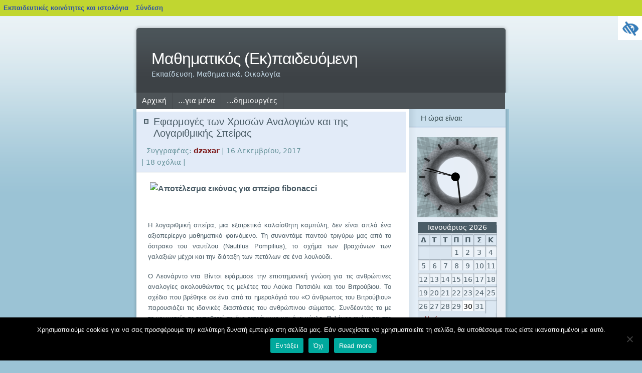

--- FILE ---
content_type: text/html; charset=UTF-8
request_url: https://blogs.sch.gr/dzaxar/archives/876
body_size: 26986
content:
<!DOCTYPE html PUBLIC "-//W3C//DTD XHTML 1.0 Transitional//EN" "http://www.w3.org/TR/xhtml1/DTD/xhtml1-transitional.dtd">
<html xmlns="https://www.w3.org/1999/xhtml" lang="el"  prefix="og: https://ogp.me/ns#">
	<head profile="https://gmpg.org/xfn/11">
		<meta http-equiv="Content-Type" content="text/html; charset=UTF-8" />
	<meta name="viewport" content="width=device-width, initial-scale=1"/>
		<title>
			Μαθηματικός (Εκ)παιδευόμενη -   Εφαρμογές των Χρυσών Αναλογιών και της Λογαριθμικής Σπείρας		</title>
				<link rel="stylesheet" href="https://blogs.sch.gr/dzaxar/wp-content/themes/oceanmist/style.css" media="screen" />
		<style media='screen'>	  
		</style>		<!--[if !IE]>deleted this if you want the indexing for archives<![endif]-->

		<link rel="pingback" href="https://blogs.sch.gr/dzaxar/xmlrpc.php" />
		<!-- favicon.ico location -->
				<link rel="icon" href="https://blogs.sch.gr/dzaxar/wp-content/favicon.ico" type="images/x-icon" />
				<meta name='robots' content='max-image-preview:large' />
<link rel="alternate" type="application/rss+xml" title="Ροή RSS &raquo; Μαθηματικός (Εκ)παιδευόμενη" href="https://blogs.sch.gr/dzaxar/feed" />
<link rel="alternate" type="application/rss+xml" title="Ροή Σχολίων &raquo; Μαθηματικός (Εκ)παιδευόμενη" href="https://blogs.sch.gr/dzaxar/comments/feed" />
	 <meta property="og:title" content="Εφαρμογές των Χρυσών Αναλογιών και της Λογαριθμικής Σπείρας - Μαθηματικός (Εκ)παιδευόμενη"/>
		<meta property="og:description" content="Εκπαίδευση, Μαθηματικά, Οικολογία" />
	<meta property="og:type" content="article"/>
		<meta property="og:url" content="https://blogs.sch.gr/dzaxar/archives/876" />
	<meta property="og:site_name" content="Μαθηματικός (Εκ)παιδευόμενη" />
		<meta property="og:image" content="https://blogs.sch.gr/wp-content/themes/cinematix-child/screenshot.png" />
	<link rel="alternate" type="application/rss+xml" title="Ροή Σχολίων Μαθηματικός (Εκ)παιδευόμενη &raquo; Εφαρμογές των Χρυσών Αναλογιών και της Λογαριθμικής Σπείρας" href="https://blogs.sch.gr/dzaxar/archives/876/feed" />
<script>
window._wpemojiSettings = {"baseUrl":"https:\/\/s.w.org\/images\/core\/emoji\/14.0.0\/72x72\/","ext":".png","svgUrl":"https:\/\/s.w.org\/images\/core\/emoji\/14.0.0\/svg\/","svgExt":".svg","source":{"concatemoji":"https:\/\/blogs.sch.gr\/dzaxar\/wp-includes\/js\/wp-emoji-release.min.js"}};
/*! This file is auto-generated */
!function(e,a,t){var n,r,o,i=a.createElement("canvas"),p=i.getContext&&i.getContext("2d");function s(e,t){p.clearRect(0,0,i.width,i.height),p.fillText(e,0,0);e=i.toDataURL();return p.clearRect(0,0,i.width,i.height),p.fillText(t,0,0),e===i.toDataURL()}function c(e){var t=a.createElement("script");t.src=e,t.defer=t.type="text/javascript",a.getElementsByTagName("head")[0].appendChild(t)}for(o=Array("flag","emoji"),t.supports={everything:!0,everythingExceptFlag:!0},r=0;r<o.length;r++)t.supports[o[r]]=function(e){if(p&&p.fillText)switch(p.textBaseline="top",p.font="600 32px Arial",e){case"flag":return s("\ud83c\udff3\ufe0f\u200d\u26a7\ufe0f","\ud83c\udff3\ufe0f\u200b\u26a7\ufe0f")?!1:!s("\ud83c\uddfa\ud83c\uddf3","\ud83c\uddfa\u200b\ud83c\uddf3")&&!s("\ud83c\udff4\udb40\udc67\udb40\udc62\udb40\udc65\udb40\udc6e\udb40\udc67\udb40\udc7f","\ud83c\udff4\u200b\udb40\udc67\u200b\udb40\udc62\u200b\udb40\udc65\u200b\udb40\udc6e\u200b\udb40\udc67\u200b\udb40\udc7f");case"emoji":return!s("\ud83e\udef1\ud83c\udffb\u200d\ud83e\udef2\ud83c\udfff","\ud83e\udef1\ud83c\udffb\u200b\ud83e\udef2\ud83c\udfff")}return!1}(o[r]),t.supports.everything=t.supports.everything&&t.supports[o[r]],"flag"!==o[r]&&(t.supports.everythingExceptFlag=t.supports.everythingExceptFlag&&t.supports[o[r]]);t.supports.everythingExceptFlag=t.supports.everythingExceptFlag&&!t.supports.flag,t.DOMReady=!1,t.readyCallback=function(){t.DOMReady=!0},t.supports.everything||(n=function(){t.readyCallback()},a.addEventListener?(a.addEventListener("DOMContentLoaded",n,!1),e.addEventListener("load",n,!1)):(e.attachEvent("onload",n),a.attachEvent("onreadystatechange",function(){"complete"===a.readyState&&t.readyCallback()})),(e=t.source||{}).concatemoji?c(e.concatemoji):e.wpemoji&&e.twemoji&&(c(e.twemoji),c(e.wpemoji)))}(window,document,window._wpemojiSettings);
</script>
<style>
img.wp-smiley,
img.emoji {
	display: inline !important;
	border: none !important;
	box-shadow: none !important;
	height: 1em !important;
	width: 1em !important;
	margin: 0 0.07em !important;
	vertical-align: -0.1em !important;
	background: none !important;
	padding: 0 !important;
}
</style>
	<link rel='stylesheet' id='wp-quicklatex-format-css' href='https://blogs.sch.gr/dzaxar/wp-content/plugins/wp-quicklatex/css/quicklatex-format.css' media='all' />
<link rel='stylesheet' id='dashicons-css' href='https://blogs.sch.gr/dzaxar/wp-includes/css/dashicons.min.css' media='all' />
<link rel='stylesheet' id='admin-bar-css' href='https://blogs.sch.gr/dzaxar/wp-includes/css/admin-bar.min.css' media='all' />
<style id='admin-bar-inline-css'>

			@font-face {
				font-family: 'w3tc';
				src: url('https://blogs.sch.gr/dzaxar/wp-content/plugins/w3-total-cache/pub/fonts/w3tc.eot');
				src: url('https://blogs.sch.gr/dzaxar/wp-content/plugins/w3-total-cache/pub/fonts/w3tc.eot?#iefix') format('embedded-opentype'),
					url('https://blogs.sch.gr/dzaxar/wp-content/plugins/w3-total-cache/pub/fonts/w3tc.woff') format('woff'),
					url('https://blogs.sch.gr/dzaxar/wp-content/plugins/w3-total-cache/pub/fonts/w3tc.ttf') format('truetype'),
					url('https://blogs.sch.gr/dzaxar/wp-content/plugins/w3-total-cache/pub/fonts/w3tc.svg#w3tc') format('svg');
				font-weight: normal;
				font-style: normal;
				font-display: swap;
			}
			.w3tc-icon:before{
				content:'\0041'; top: 2px;
				font-family: 'w3tc';
			}
</style>
<link rel='stylesheet' id='wp-block-library-css' href='https://blogs.sch.gr/dzaxar/wp-includes/css/dist/block-library/style.min.css' media='all' />
<link rel='stylesheet' id='bp-login-form-block-css' href='https://blogs.sch.gr/dzaxar/wp-content/plugins/buddypress/bp-core/css/blocks/login-form.min.css' media='all' />
<link rel='stylesheet' id='bp-member-block-css' href='https://blogs.sch.gr/dzaxar/wp-content/plugins/buddypress/bp-members/css/blocks/member.min.css' media='all' />
<link rel='stylesheet' id='bp-members-block-css' href='https://blogs.sch.gr/dzaxar/wp-content/plugins/buddypress/bp-members/css/blocks/members.min.css' media='all' />
<link rel='stylesheet' id='bp-dynamic-members-block-css' href='https://blogs.sch.gr/dzaxar/wp-content/plugins/buddypress/bp-members/css/blocks/dynamic-members.min.css' media='all' />
<link rel='stylesheet' id='bp-latest-activities-block-css' href='https://blogs.sch.gr/dzaxar/wp-content/plugins/buddypress/bp-activity/css/blocks/latest-activities.min.css' media='all' />
<link rel='stylesheet' id='bp-recent-posts-block-css' href='https://blogs.sch.gr/dzaxar/wp-content/plugins/buddypress/bp-blogs/css/blocks/recent-posts.min.css' media='all' />
<link rel='stylesheet' id='bp-friends-block-css' href='https://blogs.sch.gr/dzaxar/wp-content/plugins/buddypress/bp-friends/css/blocks/friends.min.css' media='all' />
<link rel='stylesheet' id='bp-group-block-css' href='https://blogs.sch.gr/dzaxar/wp-content/plugins/buddypress/bp-groups/css/blocks/group.min.css' media='all' />
<link rel='stylesheet' id='bp-groups-block-css' href='https://blogs.sch.gr/dzaxar/wp-content/plugins/buddypress/bp-groups/css/blocks/groups.min.css' media='all' />
<link rel='stylesheet' id='bp-dynamic-groups-block-css' href='https://blogs.sch.gr/dzaxar/wp-content/plugins/buddypress/bp-groups/css/blocks/dynamic-groups.min.css' media='all' />
<link rel='stylesheet' id='bp-sitewide-notices-block-css' href='https://blogs.sch.gr/dzaxar/wp-content/plugins/buddypress/bp-messages/css/blocks/sitewide-notices.min.css' media='all' />
<link rel='stylesheet' id='classic-theme-styles-css' href='https://blogs.sch.gr/dzaxar/wp-includes/css/classic-themes.min.css' media='all' />
<style id='global-styles-inline-css'>
body{--wp--preset--color--black: #000000;--wp--preset--color--cyan-bluish-gray: #abb8c3;--wp--preset--color--white: #ffffff;--wp--preset--color--pale-pink: #f78da7;--wp--preset--color--vivid-red: #cf2e2e;--wp--preset--color--luminous-vivid-orange: #ff6900;--wp--preset--color--luminous-vivid-amber: #fcb900;--wp--preset--color--light-green-cyan: #7bdcb5;--wp--preset--color--vivid-green-cyan: #00d084;--wp--preset--color--pale-cyan-blue: #8ed1fc;--wp--preset--color--vivid-cyan-blue: #0693e3;--wp--preset--color--vivid-purple: #9b51e0;--wp--preset--gradient--vivid-cyan-blue-to-vivid-purple: linear-gradient(135deg,rgba(6,147,227,1) 0%,rgb(155,81,224) 100%);--wp--preset--gradient--light-green-cyan-to-vivid-green-cyan: linear-gradient(135deg,rgb(122,220,180) 0%,rgb(0,208,130) 100%);--wp--preset--gradient--luminous-vivid-amber-to-luminous-vivid-orange: linear-gradient(135deg,rgba(252,185,0,1) 0%,rgba(255,105,0,1) 100%);--wp--preset--gradient--luminous-vivid-orange-to-vivid-red: linear-gradient(135deg,rgba(255,105,0,1) 0%,rgb(207,46,46) 100%);--wp--preset--gradient--very-light-gray-to-cyan-bluish-gray: linear-gradient(135deg,rgb(238,238,238) 0%,rgb(169,184,195) 100%);--wp--preset--gradient--cool-to-warm-spectrum: linear-gradient(135deg,rgb(74,234,220) 0%,rgb(151,120,209) 20%,rgb(207,42,186) 40%,rgb(238,44,130) 60%,rgb(251,105,98) 80%,rgb(254,248,76) 100%);--wp--preset--gradient--blush-light-purple: linear-gradient(135deg,rgb(255,206,236) 0%,rgb(152,150,240) 100%);--wp--preset--gradient--blush-bordeaux: linear-gradient(135deg,rgb(254,205,165) 0%,rgb(254,45,45) 50%,rgb(107,0,62) 100%);--wp--preset--gradient--luminous-dusk: linear-gradient(135deg,rgb(255,203,112) 0%,rgb(199,81,192) 50%,rgb(65,88,208) 100%);--wp--preset--gradient--pale-ocean: linear-gradient(135deg,rgb(255,245,203) 0%,rgb(182,227,212) 50%,rgb(51,167,181) 100%);--wp--preset--gradient--electric-grass: linear-gradient(135deg,rgb(202,248,128) 0%,rgb(113,206,126) 100%);--wp--preset--gradient--midnight: linear-gradient(135deg,rgb(2,3,129) 0%,rgb(40,116,252) 100%);--wp--preset--duotone--dark-grayscale: url('#wp-duotone-dark-grayscale');--wp--preset--duotone--grayscale: url('#wp-duotone-grayscale');--wp--preset--duotone--purple-yellow: url('#wp-duotone-purple-yellow');--wp--preset--duotone--blue-red: url('#wp-duotone-blue-red');--wp--preset--duotone--midnight: url('#wp-duotone-midnight');--wp--preset--duotone--magenta-yellow: url('#wp-duotone-magenta-yellow');--wp--preset--duotone--purple-green: url('#wp-duotone-purple-green');--wp--preset--duotone--blue-orange: url('#wp-duotone-blue-orange');--wp--preset--font-size--small: 13px;--wp--preset--font-size--medium: 20px;--wp--preset--font-size--large: 36px;--wp--preset--font-size--x-large: 42px;--wp--preset--spacing--20: 0.44rem;--wp--preset--spacing--30: 0.67rem;--wp--preset--spacing--40: 1rem;--wp--preset--spacing--50: 1.5rem;--wp--preset--spacing--60: 2.25rem;--wp--preset--spacing--70: 3.38rem;--wp--preset--spacing--80: 5.06rem;--wp--preset--shadow--natural: 6px 6px 9px rgba(0, 0, 0, 0.2);--wp--preset--shadow--deep: 12px 12px 50px rgba(0, 0, 0, 0.4);--wp--preset--shadow--sharp: 6px 6px 0px rgba(0, 0, 0, 0.2);--wp--preset--shadow--outlined: 6px 6px 0px -3px rgba(255, 255, 255, 1), 6px 6px rgba(0, 0, 0, 1);--wp--preset--shadow--crisp: 6px 6px 0px rgba(0, 0, 0, 1);}:where(.is-layout-flex){gap: 0.5em;}body .is-layout-flow > .alignleft{float: left;margin-inline-start: 0;margin-inline-end: 2em;}body .is-layout-flow > .alignright{float: right;margin-inline-start: 2em;margin-inline-end: 0;}body .is-layout-flow > .aligncenter{margin-left: auto !important;margin-right: auto !important;}body .is-layout-constrained > .alignleft{float: left;margin-inline-start: 0;margin-inline-end: 2em;}body .is-layout-constrained > .alignright{float: right;margin-inline-start: 2em;margin-inline-end: 0;}body .is-layout-constrained > .aligncenter{margin-left: auto !important;margin-right: auto !important;}body .is-layout-constrained > :where(:not(.alignleft):not(.alignright):not(.alignfull)){max-width: var(--wp--style--global--content-size);margin-left: auto !important;margin-right: auto !important;}body .is-layout-constrained > .alignwide{max-width: var(--wp--style--global--wide-size);}body .is-layout-flex{display: flex;}body .is-layout-flex{flex-wrap: wrap;align-items: center;}body .is-layout-flex > *{margin: 0;}:where(.wp-block-columns.is-layout-flex){gap: 2em;}.has-black-color{color: var(--wp--preset--color--black) !important;}.has-cyan-bluish-gray-color{color: var(--wp--preset--color--cyan-bluish-gray) !important;}.has-white-color{color: var(--wp--preset--color--white) !important;}.has-pale-pink-color{color: var(--wp--preset--color--pale-pink) !important;}.has-vivid-red-color{color: var(--wp--preset--color--vivid-red) !important;}.has-luminous-vivid-orange-color{color: var(--wp--preset--color--luminous-vivid-orange) !important;}.has-luminous-vivid-amber-color{color: var(--wp--preset--color--luminous-vivid-amber) !important;}.has-light-green-cyan-color{color: var(--wp--preset--color--light-green-cyan) !important;}.has-vivid-green-cyan-color{color: var(--wp--preset--color--vivid-green-cyan) !important;}.has-pale-cyan-blue-color{color: var(--wp--preset--color--pale-cyan-blue) !important;}.has-vivid-cyan-blue-color{color: var(--wp--preset--color--vivid-cyan-blue) !important;}.has-vivid-purple-color{color: var(--wp--preset--color--vivid-purple) !important;}.has-black-background-color{background-color: var(--wp--preset--color--black) !important;}.has-cyan-bluish-gray-background-color{background-color: var(--wp--preset--color--cyan-bluish-gray) !important;}.has-white-background-color{background-color: var(--wp--preset--color--white) !important;}.has-pale-pink-background-color{background-color: var(--wp--preset--color--pale-pink) !important;}.has-vivid-red-background-color{background-color: var(--wp--preset--color--vivid-red) !important;}.has-luminous-vivid-orange-background-color{background-color: var(--wp--preset--color--luminous-vivid-orange) !important;}.has-luminous-vivid-amber-background-color{background-color: var(--wp--preset--color--luminous-vivid-amber) !important;}.has-light-green-cyan-background-color{background-color: var(--wp--preset--color--light-green-cyan) !important;}.has-vivid-green-cyan-background-color{background-color: var(--wp--preset--color--vivid-green-cyan) !important;}.has-pale-cyan-blue-background-color{background-color: var(--wp--preset--color--pale-cyan-blue) !important;}.has-vivid-cyan-blue-background-color{background-color: var(--wp--preset--color--vivid-cyan-blue) !important;}.has-vivid-purple-background-color{background-color: var(--wp--preset--color--vivid-purple) !important;}.has-black-border-color{border-color: var(--wp--preset--color--black) !important;}.has-cyan-bluish-gray-border-color{border-color: var(--wp--preset--color--cyan-bluish-gray) !important;}.has-white-border-color{border-color: var(--wp--preset--color--white) !important;}.has-pale-pink-border-color{border-color: var(--wp--preset--color--pale-pink) !important;}.has-vivid-red-border-color{border-color: var(--wp--preset--color--vivid-red) !important;}.has-luminous-vivid-orange-border-color{border-color: var(--wp--preset--color--luminous-vivid-orange) !important;}.has-luminous-vivid-amber-border-color{border-color: var(--wp--preset--color--luminous-vivid-amber) !important;}.has-light-green-cyan-border-color{border-color: var(--wp--preset--color--light-green-cyan) !important;}.has-vivid-green-cyan-border-color{border-color: var(--wp--preset--color--vivid-green-cyan) !important;}.has-pale-cyan-blue-border-color{border-color: var(--wp--preset--color--pale-cyan-blue) !important;}.has-vivid-cyan-blue-border-color{border-color: var(--wp--preset--color--vivid-cyan-blue) !important;}.has-vivid-purple-border-color{border-color: var(--wp--preset--color--vivid-purple) !important;}.has-vivid-cyan-blue-to-vivid-purple-gradient-background{background: var(--wp--preset--gradient--vivid-cyan-blue-to-vivid-purple) !important;}.has-light-green-cyan-to-vivid-green-cyan-gradient-background{background: var(--wp--preset--gradient--light-green-cyan-to-vivid-green-cyan) !important;}.has-luminous-vivid-amber-to-luminous-vivid-orange-gradient-background{background: var(--wp--preset--gradient--luminous-vivid-amber-to-luminous-vivid-orange) !important;}.has-luminous-vivid-orange-to-vivid-red-gradient-background{background: var(--wp--preset--gradient--luminous-vivid-orange-to-vivid-red) !important;}.has-very-light-gray-to-cyan-bluish-gray-gradient-background{background: var(--wp--preset--gradient--very-light-gray-to-cyan-bluish-gray) !important;}.has-cool-to-warm-spectrum-gradient-background{background: var(--wp--preset--gradient--cool-to-warm-spectrum) !important;}.has-blush-light-purple-gradient-background{background: var(--wp--preset--gradient--blush-light-purple) !important;}.has-blush-bordeaux-gradient-background{background: var(--wp--preset--gradient--blush-bordeaux) !important;}.has-luminous-dusk-gradient-background{background: var(--wp--preset--gradient--luminous-dusk) !important;}.has-pale-ocean-gradient-background{background: var(--wp--preset--gradient--pale-ocean) !important;}.has-electric-grass-gradient-background{background: var(--wp--preset--gradient--electric-grass) !important;}.has-midnight-gradient-background{background: var(--wp--preset--gradient--midnight) !important;}.has-small-font-size{font-size: var(--wp--preset--font-size--small) !important;}.has-medium-font-size{font-size: var(--wp--preset--font-size--medium) !important;}.has-large-font-size{font-size: var(--wp--preset--font-size--large) !important;}.has-x-large-font-size{font-size: var(--wp--preset--font-size--x-large) !important;}
.wp-block-navigation a:where(:not(.wp-element-button)){color: inherit;}
:where(.wp-block-columns.is-layout-flex){gap: 2em;}
.wp-block-pullquote{font-size: 1.5em;line-height: 1.6;}
</style>
<link rel='stylesheet' id='fonts_for_icons-css' href='https://blogs.sch.gr/dzaxar/wp-content/themes/cinematix-child/css/fonts.css' media='all' />
<link rel='stylesheet' id='my-admin-bar-style-css' href='https://blogs.sch.gr/dzaxar/wp-content/themes/cinematix-child/css/my-admin-bar.css' media='all' />
<link rel='stylesheet' id='bp-admin-bar-css' href='https://blogs.sch.gr/dzaxar/wp-content/plugins/buddypress/bp-core/css/admin-bar.min.css' media='all' />
<link rel='stylesheet' id='bp-legacy-css-css' href='https://blogs.sch.gr/dzaxar/wp-content/plugins/buddypress/bp-templates/bp-legacy/css/buddypress.min.css' media='screen' />
<link rel='stylesheet' id='cookie-notice-front-css' href='https://blogs.sch.gr/dzaxar/wp-content/plugins/cookie-notice/css/front.min.css' media='all' />
<link rel='stylesheet' id='gb_responsive_menu_style-css' href='https://blogs.sch.gr/dzaxar/wp-content/plugins/gb_responsive_menu/css/style.css' media='all' />
<link rel='stylesheet' id='rt-wpp-plugin-style-css' href='https://blogs.sch.gr/dzaxar/wp-content/plugins/rt-prettyphoto/css/prettyPhoto.css' media='all' />
<link rel='stylesheet' id='wpah-front-styles-css' href='https://blogs.sch.gr/dzaxar/wp-content/plugins/wp-accessibility-helper/assets/css/wp-accessibility-helper.min.css' media='all' />
<link rel='stylesheet' id='bbw-style-css' href='https://blogs.sch.gr/dzaxar/wp-content/plugins/LS-buddybar-widget/buddybar-style.css' media='all' />
<link rel='stylesheet' id='nav-css' href='https://blogs.sch.gr/dzaxar/wp-content/themes/oceanmist/nav.css' media='screen' />
<link rel='stylesheet' id='volumeSliderStyling-css' href='https://blogs.sch.gr/dzaxar/wp-content/plugins/ersradio-widget/widgetStyling.css' media='all' />
<link rel='stylesheet' id='ics-calendar-css' href='https://blogs.sch.gr/dzaxar/wp-content/plugins/ics-calendar/assets/style.min.css' media='all' />
<script>
if (document.location.protocol !== "https:") {
	document.location = document.URL.replace(/^http:/i, "https:");
}
</script>
	<script src='https://blogs.sch.gr/dzaxar/wp-includes/js/jquery/jquery.min.js' id='jquery-core-js'></script>
<script src='https://blogs.sch.gr/dzaxar/wp-includes/js/jquery/jquery-migrate.min.js' id='jquery-migrate-js'></script>
<script src='https://blogs.sch.gr/dzaxar/wp-content/plugins/buddypress/bp-core/js/confirm.min.js' id='bp-confirm-js'></script>
<script src='https://blogs.sch.gr/dzaxar/wp-content/plugins/buddypress/bp-core/js/widget-members.min.js' id='bp-widget-members-js'></script>
<script src='https://blogs.sch.gr/dzaxar/wp-content/plugins/buddypress/bp-core/js/jquery-query.min.js' id='bp-jquery-query-js'></script>
<script src='https://blogs.sch.gr/dzaxar/wp-content/plugins/buddypress/bp-core/js/vendor/jquery-cookie.min.js' id='bp-jquery-cookie-js'></script>
<script src='https://blogs.sch.gr/dzaxar/wp-content/plugins/buddypress/bp-core/js/vendor/jquery-scroll-to.min.js' id='bp-jquery-scroll-to-js'></script>
<script id='bp-legacy-js-js-extra'>
var BP_DTheme = {"accepted":"\u0391\u03c0\u03bf\u03b4\u03b5\u03ba\u03c4\u03cc","close":"\u039a\u03bb\u03b5\u03af\u03c3\u03b9\u03bc\u03bf","comments":"\u03c3\u03c7\u03cc\u03bb\u03b9\u03b1","leave_group_confirm":"\u0395\u03af\u03c3\u03c4\u03b5 \u03c3\u03af\u03b3\u03bf\u03c5\u03c1\u03bf\u03c2 \u03cc\u03c4\u03b9 \u03b8\u03ad\u03bb\u03b5\u03c4\u03b5 \u03bd\u03b1 \u03b1\u03c0\u03bf\u03c7\u03c9\u03c1\u03ae\u03c3\u03b5\u03c4\u03b5 \u03b1\u03c0\u03cc \u03c4\u03b7\u03bd \u03bf\u03bc\u03ac\u03b4\u03b1;","mark_as_fav":"\u0391\u03b3\u03b1\u03c0\u03b7\u03bc\u03ad\u03bd\u03bf","my_favs":"\u03a4\u03b1 \u0391\u03b3\u03b1\u03c0\u03b7\u03bc\u03ad\u03bd\u03b1 \u03bc\u03bf\u03c5","rejected":"\u0391\u03c0\u03bf\u03c1\u03c1\u03af\u03c6\u03b8\u03b7\u03ba\u03b5","remove_fav":"\u0391\u03c6\u03b1\u03af\u03c1\u03b5\u03c3\u03b7 \u0391\u03b3\u03b1\u03c0\u03b7\u03bc\u03ad\u03bd\u03bf\u03c5","show_all":"\u0395\u03bc\u03c6\u03ac\u03bd\u03b9\u03c3\u03b7 \u03cc\u03bb\u03c9\u03bd","show_all_comments":"\u03a0\u03c1\u03cc\u03b2\u03b1\u03bb\u03b5 \u03cc\u03bb\u03b1 \u03c4\u03b1 \u03c3\u03c7\u03cc\u03bb\u03b9\u03b1 \u03b3\u03b9\u03b1 \u03b1\u03c5\u03c4\u03cc \u03c4\u03bf \u03b8\u03ad\u03bc\u03b1","show_x_comments":"\u03a0\u03c1\u03bf\u03b2\u03bf\u03bb\u03ae \u03cc\u03bb\u03c9\u03bd \u03c4\u03c9\u03bd \u03c3\u03c7\u03bf\u03bb\u03af\u03c9\u03bd (%d)","unsaved_changes":"\u03a4\u03bf \u03c0\u03c1\u03bf\u03c6\u03af\u03bb \u03c3\u03b1\u03c2 \u03ad\u03c7\u03b5\u03b9 \u03bc\u03b7 \u03b1\u03c0\u03bf\u03b8\u03b7\u03ba\u03b5\u03c5\u03bc\u03ad\u03bd\u03b5\u03c2 \u03b1\u03bb\u03bb\u03b1\u03b3\u03ad\u03c2. \u0391\u03bd \u03c6\u03cd\u03b3\u03b5\u03c4\u03b5 \u03b1\u03c0\u03cc \u03c4\u03b7\u03bd \u03c3\u03b5\u03bb\u03af\u03b4\u03b1, \u03bf\u03b9 \u03b1\u03bb\u03bb\u03b1\u03b3\u03ad\u03c2 \u03b8\u03b1 \u03c7\u03b1\u03b8\u03bf\u03cd\u03bd.","view":"\u03a0\u03c1\u03bf\u03b2\u03bf\u03bb\u03ae","store_filter_settings":""};
</script>
<script src='https://blogs.sch.gr/dzaxar/wp-content/plugins/buddypress/bp-templates/bp-legacy/js/buddypress.min.js' id='bp-legacy-js-js'></script>
<script id='cookie-notice-front-js-before'>
var cnArgs = {"ajaxUrl":"https:\/\/blogs.sch.gr\/dzaxar\/wp-admin\/admin-ajax.php","nonce":"90770426ef","hideEffect":"fade","position":"bottom","onScroll":false,"onScrollOffset":100,"onClick":false,"cookieName":"cookie_notice_accepted","cookieTime":2592000,"cookieTimeRejected":2592000,"globalCookie":false,"redirection":false,"cache":true,"revokeCookies":false,"revokeCookiesOpt":"automatic"};
</script>
<script src='https://blogs.sch.gr/dzaxar/wp-content/plugins/cookie-notice/js/front.min.js' id='cookie-notice-front-js'></script>
<script src='https://blogs.sch.gr/dzaxar/wp-content/plugins/gb_responsive_menu/js/gb_responsive_menu.js' id='gb_responsive_menu_js-js'></script>
<script src='https://blogs.sch.gr/dzaxar/wp-content/plugins/rt-prettyphoto/js/jquery.prettyPhoto.js' id='rt-wpp-plugin-active-js'></script>
<script src='https://blogs.sch.gr/dzaxar/wp-content/plugins/rt-prettyphoto/js/wpp-active.js' id='rt-wpp-plugin-script-active-js'></script>
<script src='https://blogs.sch.gr/dzaxar/wp-content/themes/oceanmist/js/cycle.js' id='cycle-js'></script>
<script src='https://blogs.sch.gr/dzaxar/wp-content/themes/oceanmist/js/dropmenu.js' id='dropmenu-js'></script>
<script src='https://blogs.sch.gr/dzaxar/wp-content/plugins/wp-quicklatex/js/wp-quicklatex-frontend.js' id='wp-quicklatex-frontend-js'></script>
<link rel="canonical" href="https://blogs.sch.gr/dzaxar/archives/876" />
<meta property="fb:app_id" content="966242223397117" /><style>
            .ls-accessibility-footer {
                /* position: absolute; */
                bottom: 0;
                width: 96%;
                text-align: center;
                padding-top: 10px;
                padding-bottom: 10px;
                background: #f9f9f9;
                z-index: 1000;
            }
			.ls-accessibility-footer a, .ls-accessibility-footer a:visited {
				color:#04c
			}
           
            @media (max-width: 768px) {
                .ls-accessibility-footer {
                    padding: 5px;
                    font-size: 14px;
                }
            }
        </style>
<style>.pp_download{ background: #ccc;  border-radius: 3px;   height: 25px;   padding: 4px;}</style>

<script>
jQuery(document).ready(function() {
   jQuery("a[rel^='prettyPhoto']").prettyPhoto({
   changepicturecallback: function(){
       jQuery(".pp_social").append("<span class='pp_download_place'></span>");
        $getit= settings.image_markup.replace(/{path}/g,pp_images[set_position]);
      jQuery(".pp_pic_holder").find('.pp_details .pp_download_place').html('<a class="pp_download" href="'+pp_images[set_position]+'" download>Download</a>');
        }
    });
});
</script><style>#wp-admin-bar-wp-logo{  }
	
	div#community-profile-page li.bp-blogs-profile-stats:before {content:" "!important;}
	div#community-profile-page li.bp-blogs-profile-stats {background: url("/wp-content/favicon.ico") no-repeat; padding-left:16px}
   
	#wpadminbar #wp-admin-bar-wp-logo > .ab-item .ab-icon:before {content:" "!important;}
	#wpadminbar .quicklinks li .blavatar:before {content:" "!important;}
   /*#wp-admin-bar-wp-logo>.ab-item .ab-icon  { background: url("/wp-content/favicon.ico") no-repeat;}
      #wpadminbar .quicklinks li div.blavatar { background: url("/wp-content/favicon.ico") no-repeat;}*/
/*                img.blavatar { display: none;}*/
                </style>
	<script>var ajaxurl = 'https://blogs.sch.gr/dzaxar/wp-admin/admin-ajax.php';</script>

<style>
/* Begin Royal PrettyPhoto Styles*/

div.ppt{ display: none;}
		/* End Royal PrettyPhoto Styles*/
</style>
		<script>var BPAPRConfig={"root_url":"https:\/\/blogs.sch.gr\/dzaxar\/wp-content\/plugins\/bp-activity-plus-reloaded","temp_img_url":"http:\/\/blogs.sch.gr\/dzaxar\/files\/bpfb\/tmp\/","base_img_url":"http:\/\/blogs.sch.gr\/dzaxar\/files\/bpfb\/","theme":"default","alignment":"left","allowed_items":["photos","videos","links"]};</script>		<style>
		* html #mainpic {
			margin: 0px 5px 0px 3px!important;
		}
		#mainpic {
			overflow: hidden;
			position: relative;
			float: left;
			height: 200px;
			width: 736px;
		}
		#mainpic img{
			border: 0px;
			float: left;
		}
		</style>
		<style media="print">#wpadminbar { display:none; }</style>
	<style media="screen">
	html { margin-top: 32px !important; }
	@media screen and ( max-width: 782px ) {
		html { margin-top: 46px !important; }
	}
</style>
			<script>
			jQuery.noConflict();
			var $jd = jQuery;
			$jd(document).ready(function() {
				$jd('#rotateimg').cycle({
					fx: 'fade',
					speed: 4000,
					timeout: 5000,
					pause: 1
				});
			});
		</script>
										</head>
	<body id="custom" class="bp-legacy post-template-default single single-post postid-876 single-format-standard admin-bar no-customize-support el cookies-not-set chrome osx wp-accessibility-helper wah_fstype_script accessibility-location-right no-js">
	  		<div id="wpadminbar" class="nojq nojs">
						<div class="quicklinks" id="wp-toolbar" role="navigation" aria-label="Γραμμή εργαλείων">
				<ul id='wp-admin-bar-root-default' class="ab-top-menu"><li id='wp-admin-bar-blogssch'><a class='ab-item' href='https://blogs.sch.gr'>Εκπαιδευτικές κοινότητες και ιστολόγια</a></li><li id='wp-admin-bar-blogsschmobile'><a class='ab-item' href='https://blogs.sch.gr' title='Αρχική'><span class="ab-icon dashicons-admin-home"></span></a></li><li id='wp-admin-bar-bp-login'><a class='ab-item' href='https://blogs.sch.gr/dzaxar/wp-login.php?redirect_to=https%3A%2F%2Fblogs.sch.gr%2Fdzaxar%2Farchives%2F876'>Σύνδεση</a></li></ul>			</div>
					</div>

		<svg xmlns="http://www.w3.org/2000/svg" viewBox="0 0 0 0" width="0" height="0" focusable="false" role="none" style="visibility: hidden; position: absolute; left: -9999px; overflow: hidden;" ><defs><filter id="wp-duotone-dark-grayscale"><feColorMatrix color-interpolation-filters="sRGB" type="matrix" values=" .299 .587 .114 0 0 .299 .587 .114 0 0 .299 .587 .114 0 0 .299 .587 .114 0 0 " /><feComponentTransfer color-interpolation-filters="sRGB" ><feFuncR type="table" tableValues="0 0.49803921568627" /><feFuncG type="table" tableValues="0 0.49803921568627" /><feFuncB type="table" tableValues="0 0.49803921568627" /><feFuncA type="table" tableValues="1 1" /></feComponentTransfer><feComposite in2="SourceGraphic" operator="in" /></filter></defs></svg><svg xmlns="http://www.w3.org/2000/svg" viewBox="0 0 0 0" width="0" height="0" focusable="false" role="none" style="visibility: hidden; position: absolute; left: -9999px; overflow: hidden;" ><defs><filter id="wp-duotone-grayscale"><feColorMatrix color-interpolation-filters="sRGB" type="matrix" values=" .299 .587 .114 0 0 .299 .587 .114 0 0 .299 .587 .114 0 0 .299 .587 .114 0 0 " /><feComponentTransfer color-interpolation-filters="sRGB" ><feFuncR type="table" tableValues="0 1" /><feFuncG type="table" tableValues="0 1" /><feFuncB type="table" tableValues="0 1" /><feFuncA type="table" tableValues="1 1" /></feComponentTransfer><feComposite in2="SourceGraphic" operator="in" /></filter></defs></svg><svg xmlns="http://www.w3.org/2000/svg" viewBox="0 0 0 0" width="0" height="0" focusable="false" role="none" style="visibility: hidden; position: absolute; left: -9999px; overflow: hidden;" ><defs><filter id="wp-duotone-purple-yellow"><feColorMatrix color-interpolation-filters="sRGB" type="matrix" values=" .299 .587 .114 0 0 .299 .587 .114 0 0 .299 .587 .114 0 0 .299 .587 .114 0 0 " /><feComponentTransfer color-interpolation-filters="sRGB" ><feFuncR type="table" tableValues="0.54901960784314 0.98823529411765" /><feFuncG type="table" tableValues="0 1" /><feFuncB type="table" tableValues="0.71764705882353 0.25490196078431" /><feFuncA type="table" tableValues="1 1" /></feComponentTransfer><feComposite in2="SourceGraphic" operator="in" /></filter></defs></svg><svg xmlns="http://www.w3.org/2000/svg" viewBox="0 0 0 0" width="0" height="0" focusable="false" role="none" style="visibility: hidden; position: absolute; left: -9999px; overflow: hidden;" ><defs><filter id="wp-duotone-blue-red"><feColorMatrix color-interpolation-filters="sRGB" type="matrix" values=" .299 .587 .114 0 0 .299 .587 .114 0 0 .299 .587 .114 0 0 .299 .587 .114 0 0 " /><feComponentTransfer color-interpolation-filters="sRGB" ><feFuncR type="table" tableValues="0 1" /><feFuncG type="table" tableValues="0 0.27843137254902" /><feFuncB type="table" tableValues="0.5921568627451 0.27843137254902" /><feFuncA type="table" tableValues="1 1" /></feComponentTransfer><feComposite in2="SourceGraphic" operator="in" /></filter></defs></svg><svg xmlns="http://www.w3.org/2000/svg" viewBox="0 0 0 0" width="0" height="0" focusable="false" role="none" style="visibility: hidden; position: absolute; left: -9999px; overflow: hidden;" ><defs><filter id="wp-duotone-midnight"><feColorMatrix color-interpolation-filters="sRGB" type="matrix" values=" .299 .587 .114 0 0 .299 .587 .114 0 0 .299 .587 .114 0 0 .299 .587 .114 0 0 " /><feComponentTransfer color-interpolation-filters="sRGB" ><feFuncR type="table" tableValues="0 0" /><feFuncG type="table" tableValues="0 0.64705882352941" /><feFuncB type="table" tableValues="0 1" /><feFuncA type="table" tableValues="1 1" /></feComponentTransfer><feComposite in2="SourceGraphic" operator="in" /></filter></defs></svg><svg xmlns="http://www.w3.org/2000/svg" viewBox="0 0 0 0" width="0" height="0" focusable="false" role="none" style="visibility: hidden; position: absolute; left: -9999px; overflow: hidden;" ><defs><filter id="wp-duotone-magenta-yellow"><feColorMatrix color-interpolation-filters="sRGB" type="matrix" values=" .299 .587 .114 0 0 .299 .587 .114 0 0 .299 .587 .114 0 0 .299 .587 .114 0 0 " /><feComponentTransfer color-interpolation-filters="sRGB" ><feFuncR type="table" tableValues="0.78039215686275 1" /><feFuncG type="table" tableValues="0 0.94901960784314" /><feFuncB type="table" tableValues="0.35294117647059 0.47058823529412" /><feFuncA type="table" tableValues="1 1" /></feComponentTransfer><feComposite in2="SourceGraphic" operator="in" /></filter></defs></svg><svg xmlns="http://www.w3.org/2000/svg" viewBox="0 0 0 0" width="0" height="0" focusable="false" role="none" style="visibility: hidden; position: absolute; left: -9999px; overflow: hidden;" ><defs><filter id="wp-duotone-purple-green"><feColorMatrix color-interpolation-filters="sRGB" type="matrix" values=" .299 .587 .114 0 0 .299 .587 .114 0 0 .299 .587 .114 0 0 .299 .587 .114 0 0 " /><feComponentTransfer color-interpolation-filters="sRGB" ><feFuncR type="table" tableValues="0.65098039215686 0.40392156862745" /><feFuncG type="table" tableValues="0 1" /><feFuncB type="table" tableValues="0.44705882352941 0.4" /><feFuncA type="table" tableValues="1 1" /></feComponentTransfer><feComposite in2="SourceGraphic" operator="in" /></filter></defs></svg><svg xmlns="http://www.w3.org/2000/svg" viewBox="0 0 0 0" width="0" height="0" focusable="false" role="none" style="visibility: hidden; position: absolute; left: -9999px; overflow: hidden;" ><defs><filter id="wp-duotone-blue-orange"><feColorMatrix color-interpolation-filters="sRGB" type="matrix" values=" .299 .587 .114 0 0 .299 .587 .114 0 0 .299 .587 .114 0 0 .299 .587 .114 0 0 " /><feComponentTransfer color-interpolation-filters="sRGB" ><feFuncR type="table" tableValues="0.098039215686275 1" /><feFuncG type="table" tableValues="0 0.66274509803922" /><feFuncB type="table" tableValues="0.84705882352941 0.41960784313725" /><feFuncA type="table" tableValues="1 1" /></feComponentTransfer><feComposite in2="SourceGraphic" operator="in" /></filter></defs></svg>		<div id="wrapper">
			<div id="wrapper-wrap">
				<div id="header">
					<div id="header-content">
						<div id="header-top">
							<h1><a href="https://blogs.sch.gr/dzaxar/">Μαθηματικός (Εκ)παιδευόμενη</a></h1>
							<div class="description">Εκπαίδευση, Μαθηματικά, Οικολογία&nbsp;</div>
						</div>
					</div>
					<div id="top-nav">
						<div id="custom-navigation">

							<ul id="nav">
										<li class="
				page_item">
		<a href="https://blogs.sch.gr/dzaxar" title="Αρχική">Αρχική</a></li>
		<li class="page_item page-item-2"><a href="https://blogs.sch.gr/dzaxar/about">&#8230;για μένα</a></li>
<li class="page_item page-item-824"><a href="https://blogs.sch.gr/dzaxar/%ce%b4%ce%b7%ce%bc%ce%b9%ce%bf%cf%85%cf%81%ce%b3%ce%af%ce%b5%cf%82">&#8230;δημιουργίες</a></li>
										</ul>

						</div>
					</div>
				</div>
													<div id="rotateimg">
<img src="https://blogs.sch.gr/dzaxar/wp-content/themes/oceanmist/images/headers/random1.gif" alt="no rotate image set" />
<img src="https://blogs.sch.gr/dzaxar/wp-content/themes/oceanmist/images/headers/random2.gif" alt="no rotate image set" />
 <img src="https://blogs.sch.gr/dzaxar/wp-content/themes/oceanmist/images/headers/random3.gif" alt="no rotate image set" />
<img src="https://blogs.sch.gr/dzaxar/wp-content/themes/oceanmist/images/headers/random4.gif" alt="no rotate image set" />
</div>
								<div id="page">
					<div id="container">
<div id="content" class="narrowcolumn">
			<div class="postwrapper wideposts" id="post-876">
		<div class="title">
			<h2>Εφαρμογές των Χρυσών Αναλογιών και της Λογαριθμικής Σπείρας</h2>
			<small>Συγγραφέας:  <strong><a href="https://blogs.sch.gr/dzaxar/archives/author/dzaxar" title="Άρθρα του/της dzaxar" rel="author">dzaxar</a></strong> | 16 Δεκεμβρίου, 2017<br/><span class="comment-a"><a href="https://blogs.sch.gr/dzaxar/archives/876#comments">| 18 σχόλια</a></span> | </small>
		</div>
		<div class="post-876 post type-post status-publish format-standard hentry category-887572 tag-17308 tag-495 tag-887573 tag--fibonacci tag-1243484">
			<div class="entry">
							<h3><strong><span style="font-size: 12pt;font-family: tahoma, arial, helvetica, sans-serif"> <img decoding="async" class="irc_mi" src="http://2muchfun.info/spirala.jpg" alt="Αποτέλεσμα εικόνας για σπείρα fibonacci" width="288" height="189" /></span></strong></h3>
<p>&nbsp;</p>
<p style="text-align: justify"><span style="font-family: tahoma, arial, helvetica, sans-serif;font-size: 10pt">Η λογαριθμική σπείρα, μια εξαιρετικά καλαίσθητη καμπύλη, δεν είναι απλά ένα αξιοπερίεργο μαθηματικό φαινόμενο. Τη συναντάμε παντού τριγύρω μας από το όστρακο του ναυτίλου (Nautilus Pompilius), το σχήμα των βραχιόνων των γαλαξιών μέχρι και την διάταξη των πετάλων σε ένα λουλούδι.</span></p>
<p style="text-align: justify"><span style="font-family: tahoma, arial, helvetica, sans-serif;font-size: 10pt">Ο Λεονάρντο ντα Βίντσι εφάρμοσε την επιστημονική γνώση για τις ανθρώπινες αναλογίες ακολουθώντας τις μελέτες του Λούκα Πατσιόλι και του Βιτρούβιου. Το σχέδιο που βρέθηκε σε ένα από τα ημερολόγιά του «Ο άνθρωπος του Βιτρούβιου» παρουσιάζει τις ιδανικές διαστάσεις του ανθρώπινου σώματος. Συνδέοντάς το με τη γεωμετρία το τοποθετεί σε ένα τετράγωνο και ένα κύκλο. Ο λόγος ανάμεσα στο τετράγωνο και την ακτίνα του κύκλου είναι χρυσός. </span><br />
<span style="font-family: tahoma, arial, helvetica, sans-serif;font-size: 10pt">Στη συνέχεια ο Λε Κορμπυζιέ χρησιμοποίησε ρητά τη χρυσή αναλογία στο Modulor σύστημα του για την κλίμακα της αρχιτεκτονικής αναλογίας. Είδε το σύστημα αυτό, ως συνέχεια της μακράς παράδοσης του Βιτρούβιου, του &#8220;Άνθρωπος του Βιτρούβιου&#8221; του Leonardo da Vinci, του έργου του Leon Battista Alberti και των άλλων που χρησιμοποίησαν τις αναλογίες του ανθρώπινου σώματος για να βελτιώσουν την εμφάνιση και τη λειτουργία της αρχιτεκτονικής.</span></p>
<p><img decoding="async" loading="lazy" class="CSS_LIGHTBOX_SCALED_IMAGE_IMG" src="http://1.bp.blogspot.com/-sUcIqNVNWUE/Ujd2PDPRVbI/AAAAAAAAOkY/b3CF9C5kQog/s1600/pic_03.jpg" width="625" height="850" /></p>
<p style="text-align: justify"><span style="font-family: tahoma, arial, helvetica, sans-serif;font-size: 10pt">Μελέτες έδειξαν ότι το πρόσωπο της Μόνα Λίζα (Τζοκόντα), τόσο συνολικά όσο και στις λεπτομέρειές του εμπεριέχεται σε μια καλαίσθητη ακολουθία χρυσών ορθογωνίων.</span></p>
<p><img decoding="async" class="CSS_LIGHTBOX_SCALED_IMAGE_IMG" src="http://2.bp.blogspot.com/-rua5eQBhxXc/Ujd2fOOzQ8I/AAAAAAAAOkg/ETbefUuIVjc/s1600/images2.jpeg" /></p>
<p style="text-align: justify"><span style="font-family: tahoma, arial, helvetica, sans-serif;font-size: 10pt"> Η Γέννηση της Αφροδίτης (La nascita di Venere) είναι πίνακας ζωγραφικής του Ιταλού καλλιτέχνη της Αναγέννησης, Σάντρο Μποτιτσέλι. Φιλοτεχνήθηκε περίπου το 1485–1486. Σήμερα βρίσκεται στη συλλογή του μουσείου Ουφίτσι στη Φλωρεντία. Στο έργο αυτό, το σώμα της θεάς παρουσιάζει χρυσές αναλογίες.</span></p>
<p><img decoding="async" class="CSS_LIGHTBOX_SCALED_IMAGE_IMG" src="http://1.bp.blogspot.com/-idbokmfmFhU/Ujd3BADuLMI/AAAAAAAAOko/uH9nh5pN_UU/s1600/pic_15.jpeg" /></p>
<p style="text-align: justify"><span style="font-family: tahoma, arial, helvetica, sans-serif;font-size: 10pt"> Ο Σαλβαδόρ Νταλί, επηρεασμένος από τα έργα του Matila Ghyka, χρησιμοποίησε ρητά τη χρυσή αναλογία στο έργο του, The Sacrament of the Last Supper (Το Μυστήριο του Μυστικού Δείπνου). Οι διαστάσεις του καμβά είναι ένα χρυσό ορθογώνιο. Επιπλέον ένα τεράστιο δωδεκάεδρο που εμφανίζεται πάνω από τον Ιησού και σταδιακά σβήνει πίσω του, έχει προοπτική στα άκρα που σχεδιάστηκαν με βάση τη χρυσή αναλογία μεταξύ τους.</span></p>
<p style="text-align: justify"><span style="font-family: tahoma, arial, helvetica, sans-serif;font-size: 10pt">Ο Πητ Μοντριάν έχει χρησιμοποιήσει τη χρυσή τομή εκτενώς στα γεωμετρικά έργα του, αν και άλλοι εμπειρογνώμονες (συμπεριλαμβανομένων του κριτικού Yve-Alain Bois) έχουν αμφισβητήσει τον ισχυρισμό αυτό.</span></p>
<p style="text-align: justify"><span style="font-family: tahoma, arial, helvetica, sans-serif;font-size: 10pt">Η πρόσοψη του Παρθενώνα, καθώς και τα στοιχεία της πρόσοψης οριοθετήθηκαν από ορθογώνια με χρυσές αναλογίες. Ορισμένοι μελετητές αρνούνται ότι οι Έλληνες είχαν κάποια αισθητική συσχέτιση με τη χρυσή αναλογία. Ωστόσο, μέσα από το έργο του Ευκλείδη ξεκίνησε η μελέτη των μαθηματικών ιδιοτήτων της χρυσής τομής. Στα Στοιχεία (308 π.Χ.), ο Έλληνας μαθηματικός θεωρούσε τον χρυσό αριθμό ως έναν ενδιαφέροντα άρρητο αριθμό, σε σχέση με τις μεσαίες και ακραίες αναλογίες.</span></p>
<p><img decoding="async" src="https://2.bp.blogspot.com/-fb9D1AdHShM/Ujd3zvZGMyI/AAAAAAAAOlA/b-ZypCYqDO4/s1600/pic_04b.png" border="0" /></p>
<p style="text-align: justify"><span style="font-family: tahoma, arial, helvetica, sans-serif;font-size: 10pt">Μια κανονική πυραμίδα με βάση ένα τετράγωνο καθορίζεται από ένα εσωτερικό ορθογώνιο τρίγωνο, του οποίου οι πλευρές είναι το απόστημα της πυραμίδας (α),η ημι-βάση της (b) και το ύψος της (h). Η κλίση της γωνίας σημειώνεται επίσης. Οι μαθηματικές αναλογίες παρουσιάζουν ιδιαίτερο ενδιαφέρον σε σχέση με τις πυραμίδες της Αιγύπτου. </span></p>
<p style="text-align: justify"><img decoding="async" class="CSS_LIGHTBOX_SCALED_IMAGE_IMG" src="http://1.bp.blogspot.com/-_HvT9BB2bwU/Ujd4jxpEGmI/AAAAAAAAOlI/16DID5Zm0GY/s1600/pic_15.jpg" /><br />
<span style="font-family: tahoma, arial, helvetica, sans-serif;font-size: 10pt"> Μία Αιγυπτιακή πυραμίδα εξαιρετικά κοντά στις αναλογίες αυτές είναι η Μεγάλη Πυραμίδα της Γκίζας (Πυραμίδα του Χέοπα). Η κλίση της 51 ° 52 &#8216; είναι πολύ κοντά στην &#8220;χρυσή&#8221; κλίση της πυραμίδας των 51 ° 50&#8217;. Άλλες πυραμίδες της Γκίζας που σχετίζονται με τις αναλογίες αυτές είναι η Chephren, με 52 ° 20&#8242;, και η Mycerinus, με 50 ° 47 &#8216;. Επίσης, αρκετές άλλες Αιγυπτιακές πυραμίδες είναι πολύ κοντά στο σχήμα 3:4:5. Ωστόσο, παραμένει άγνωστο αν η σχέση με τη χρυσή αναλογία σε αυτές τις πυραμίδες έχει σχεδιαστεί βάσει μελέτης ή έχει προκύψει κατά λάθος. </span></p>
<p style="text-align: justify"><span style="font-family: tahoma, arial, helvetica, sans-serif;font-size: 10pt">Οι σπόροι από ένα ηλιοτρόπιο σχηματίζουν ομόκεντρες σπείρες που ακολουθούν την κίνηση των δεικτών του ρολογιού αλλά και αντιστρόφως. Αν υπολογιστούν, προκύπτουν δύο αριθμοί το 21 και το 34 που ανήκουν στην ακολουθία Fibonacci.</span></p>
<p><img decoding="async" class="CSS_LIGHTBOX_SCALED_IMAGE_IMG" src="http://1.bp.blogspot.com/-ehtM9nd1BJg/Ujd5itb8AeI/AAAAAAAAOlU/0RbDVF9Wdmg/s1600/pic_16.jpg" /></p>
<p style="text-align: justify"><span style="font-family: tahoma, arial, helvetica, sans-serif;font-size: 10pt"> Οι διαφορετικοί τύποι μαργαρίτας έχουν έναν διαφορετικό αριθμό πετάλων, που πάντα ανήκει στην ακολουθία αριθμών Φιμπονάτσι (21, 34, 55, 89).</span></p>
<p><img decoding="async" class="CSS_LIGHTBOX_SCALED_IMAGE_IMG" src="http://1.bp.blogspot.com/-VvU_r1nEuN0/Ujd6IvEd7RI/AAAAAAAAOlc/Gw2wsVfFsX4/s1600/pic_16.jpeg" /></p>
<p style="text-align: justify"><span style="font-family: tahoma, arial, helvetica, sans-serif;font-size: 10pt">Ο Adolf Zeising στη μελέτη του για την χρυσή αναλογία με βάση τις ανθρώπινες αναλογίες του σώματος, έγραψε το 1854 για ένα καθολικό δίκαιο &#8220;στο οποίο περιέχεται το έδαφος -αρχή της όλης προσπάθειας για</span><span style="font-family: tahoma, arial, helvetica, sans-serif;font-size: 10pt"> την ομορφιά και την πληρότητα στην σφαίρα τόσο της φύσης όσο και της τέχνης, και το οποίο διαπερνά, ως υψίστ</span><span style="font-family: tahoma, arial, helvetica, sans-serif;font-size: 10pt">ης σημασίας πνευματικό ιδεώδες, όλες τις δομές, μορφές και αναλογίες, είτε κοσμικές είτε μεμονωμένες, οργανικές ή ανόργανες, ηχητικές ή οπτικές. Και το οποίο βρίσκει την πληρέστερη υλοποίηση, ωστόσο, στην ανθρώπινη μορφή &#8220;.</span></p>
<p style="text-align: justify"><span style="font-family: tahoma, arial, helvetica, sans-serif;font-size: 10pt"><img decoding="async" loading="lazy" src="https://3.bp.blogspot.com/-DwCwWnDQrLw/Ujd6_1sH3sI/AAAAAAAAOlw/KPj6TJGRkwo/s320/pic_09c.jpg" width="211" height="320" border="0" /></span><span style="font-family: tahoma, arial, helvetica, sans-serif;font-size: 10pt"><img decoding="async" loading="lazy" class="CSS_LIGHTBOX_SCALED_IMAGE_IMG" src="http://1.bp.blogspot.com/-y7g2lxE7DmQ/Ujd6kDMo_9I/AAAAAAAAOlo/N6PfPCZSE8c/s1600/pic_18.jpeg" width="546" height="333" /></span></p>
<p style="text-align: justify"><span style="font-family: tahoma, arial, helvetica, sans-serif;font-size: 10pt">Ο Zeising μέσα από το έργο του καταλήγει στο συμπέρασμα ότι η χρυσή αναλογία είναι καθολική για όλα τα φαινόμενα στη φύση και την τέχνη. Όσο αφορά το ανθρώπινο σώμα ο ομφαλός δεν είναι ο μόνος δείκτης της χρυσής αναλογίας που υπάρχει στην δομή του ανθρώπινου</span><span style="font-family: tahoma, arial, helvetica, sans-serif;font-size: 10pt"> σώματος. Παρόμοιες αναλογίες τηρούνται μεταξύ των άλλων τμημάτων του σώμ</span><span style="font-family: tahoma, arial, helvetica, sans-serif;font-size: 10pt">ατος όπως το μήκος του ώμου και το αντιβράχιο, το</span><span style="font-family: tahoma, arial, helvetica, sans-serif;font-size: 10pt"> χέρι και τα δάκτυλα, κλπ.</span></p>
<p><img decoding="async" class="alignleft" src="https://2.bp.blogspot.com/-PYzSurk4aRQ/Ujd9BHZcJoI/AAAAAAAAOng/qhwh7rOB3z8/s1600/ear-spiral.jpg" border="0" /><img decoding="async" loading="lazy" class="CSS_LIGHTBOX_SCALED_IMAGE_IMG aligncenter" src="http://1.bp.blogspot.com/-5ZcEagDKHyc/Ujd8PQMSWtI/AAAAAAAAOnQ/QkFM3YLZ-Mg/s1600/fibonacci-applied-photography-1.jpg" width="282" height="180" /></p>
<table>
<tbody>
<tr>
<td><span style="font-family: tahoma, arial, helvetica, sans-serif;font-size: 10pt"> <img decoding="async" class="CSS_LIGHTBOX_SCALED_IMAGE_IMG" src="http://1.bp.blogspot.com/-FccZfuhBJWM/Ujd-R9YZGOI/AAAAAAAAOoM/AbfkF3nePqw/s1600/images.jpg" /></span></td>
</tr>
<tr>
<td><span style="font-family: tahoma, arial, helvetica, sans-serif;font-size: 10pt">Απλή σύμπτωση;</span></td>
</tr>
</tbody>
</table>
<table>
<tbody>
<tr>
<td><span style="font-family: tahoma, arial, helvetica, sans-serif;font-size: 10pt"> <img decoding="async" loading="lazy" class="CSS_LIGHTBOX_SCALED_IMAGE_IMG" src="http://1.bp.blogspot.com/-H5GDnOFUitY/Ujd7UoitK2I/AAAAAAAAOmU/nrKdzZsvNbQ/s1600/fe.jpg" width="498" height="554" /></span></td>
</tr>
<tr>
<td><span style="font-family: tahoma, arial, helvetica, sans-serif;font-size: 10pt">Tυχαίο, αλλά πολύ όμορφο!</span></p>
<p><span style="font-family: tahoma, arial, helvetica, sans-serif;font-size: 10pt">Περισσότερα <a href="https://el.wikipedia.org/wiki/%CE%A7%CF%81%CF%85%CF%83%CE%AE_%CF%84%CE%BF%CE%BC%CE%AE">εδώ</a></span></td>
</tr>
</tbody>
</table>
<p style="text-align: justify">
													</div>
			<div class="entry-cat">
			κάτω από:&nbsp;<a href="https://blogs.sch.gr/dzaxar/archives/category/%cf%80%ce%b1%ce%b9%ce%b4%ce%b5%ce%af%ce%b1/%ce%bc%ce%b1%ce%b8%ce%b7%ce%bc%ce%b1%cf%84%ce%b9%ce%ba%ce%ac-%cf%80%ce%b1%ce%b9%ce%b4%ce%b5%ce%af%ce%b1" rel="category tag">Μαθηματικά...</a><br />
							Ετικέτες:<a href="https://blogs.sch.gr/dzaxar/archives/tag/%ce%b1%cf%81%ce%b9%ce%b8%ce%bc%cf%8c%cf%82-%cf%86" rel="tag">αριθμός Φ</a>, <a href="https://blogs.sch.gr/dzaxar/archives/tag/%ce%bc%ce%b1%ce%b8%ce%b7%ce%bc%ce%b1%cf%84%ce%b9%ce%ba%ce%ac" rel="tag">μαθηματικά</a>, <a href="https://blogs.sch.gr/dzaxar/archives/tag/%cf%8c%ce%bc%ce%bf%cf%81%cf%86%ce%b1-%ce%bc%ce%b1%ce%b8%ce%b7%ce%bc%ce%b1%cf%84%ce%b9%ce%ba%ce%ac" rel="tag">Όμορφα Μαθηματικά</a>, <a href="https://blogs.sch.gr/dzaxar/archives/tag/%cf%83%cf%80%ce%b5%ce%af%cf%81%ce%b1-fibonacci" rel="tag">Σπείρα Fibonacci</a>, <a href="https://blogs.sch.gr/dzaxar/archives/tag/%cf%87%cf%81%cf%85%cf%83%ce%ae-%ce%b1%ce%bd%ce%b1%ce%bb%ce%bf%ce%b3%ce%af%ce%b1" rel="tag">Χρυσή Αναλογία</a><br />			</div>
		</div>
		<div class="navigation">
			<div class="alignleft">&laquo; <a href="https://blogs.sch.gr/dzaxar/archives/877" rel="prev">Εικασία του Goldbach</a></div>
			<div class="alignright"><a href="https://blogs.sch.gr/dzaxar/archives/881" rel="next">Μαθηματικά και Μουσική!</a> &raquo;</div>
		</div>
		</div>
			<!-- You can start editing here. -->
		<!-- If comments are open, but there are no comments. -->
				<div id="respond" class="comment-respond">
		<h3 id="reply-title" class="comment-reply-title">Αφήστε μια απάντηση</h3><p class="must-log-in">Για να σχολιάσετε πρέπει να <a href="https://blogs.sch.gr/dzaxar/wp-login.php?redirect_to=https%3A%2F%2Fblogs.sch.gr%2Fdzaxar%2Farchives%2F876">συνδεθείτε</a>.</p>	</div><!-- #respond -->
					<div class="title">
	<h2>Κατηγορίες</h2>
	</div>
	<div class="post-876 post type-post status-publish format-standard hentry category-887572 tag-17308 tag-495 tag-887573 tag--fibonacci tag-1243484">
	<ul class="catlist">
			<li class="cat-item cat-item-1"><a href="https://blogs.sch.gr/dzaxar/archives/category/%ce%b3%ce%b5%ce%bd%ce%b9%ce%ba%ce%ac">Γενικά</a>
<ul class='children'>
	<li class="cat-item cat-item-5955"><a href="https://blogs.sch.gr/dzaxar/archives/category/%ce%b3%ce%b5%ce%bd%ce%b9%ce%ba%ce%ac/%ce%b1%ce%bd%ce%ae%cf%83%cf%85%cf%87%ce%b1-%cf%80%ce%bd%ce%b5%cf%8d%ce%bc%ce%b1%cf%84%ce%b1">Ανήσυχα πνεύματα!</a>
</li>
	<li class="cat-item cat-item-514"><a href="https://blogs.sch.gr/dzaxar/archives/category/%ce%b3%ce%b5%ce%bd%ce%b9%ce%ba%ce%ac/%cf%84%ce%b1%ce%be%ce%af%ce%b4%ce%b9%ce%b1">Ταξίδια</a>
</li>
	<li class="cat-item cat-item-2035"><a href="https://blogs.sch.gr/dzaxar/archives/category/%ce%b3%ce%b5%ce%bd%ce%b9%ce%ba%ce%ac/%cf%87%ce%ac%cf%81%cf%84%ce%b5%cf%82">Χάρτες</a>
</li>
</ul>
</li>
	<li class="cat-item cat-item-17493"><a href="https://blogs.sch.gr/dzaxar/archives/category/%ce%b4%ce%b9%ce%ac%cf%86%ce%bf%cf%81%ce%b1-%cf%84%ce%b5%cf%83%cf%84-%ce%ba%ce%b1%ce%b9-%cf%80%ce%b1%ce%b9%cf%87%ce%bd%ce%af%ce%b4%ce%b9%ce%b1">Διάφορα τεστ και παιχνίδια</a>
<ul class='children'>
	<li class="cat-item cat-item-6839"><a href="https://blogs.sch.gr/dzaxar/archives/category/%ce%b4%ce%b9%ce%ac%cf%86%ce%bf%cf%81%ce%b1-%cf%84%ce%b5%cf%83%cf%84-%ce%ba%ce%b1%ce%b9-%cf%80%ce%b1%ce%b9%cf%87%ce%bd%ce%af%ce%b4%ce%b9%ce%b1/%ce%bc%ce%b1%ce%b8%ce%b7%ce%bc%ce%b1%cf%84%ce%b9%ce%ba%ce%ac-%cf%80%ce%b1%ce%b9%cf%87%ce%bd%ce%af%ce%b4%ce%b9%ce%b1">Μαθηματικά παιχνίδια</a>
</li>
</ul>
</li>
	<li class="cat-item cat-item-140792"><a href="https://blogs.sch.gr/dzaxar/archives/category/%ce%b5%ce%ba%ce%b4%ce%b7%ce%bb%cf%8e%cf%83%ce%b5%ce%b9%cf%82">Εκδηλώσεις</a>
</li>
	<li class="cat-item cat-item-145791"><a href="https://blogs.sch.gr/dzaxar/archives/category/%ce%b5%cf%80%ce%b9%ce%ba%ce%b1%ce%b9%cf%81%cf%8c%cf%84%ce%b7%cf%84%ce%b1">Επικαιρότητα</a>
</li>
	<li class="cat-item cat-item-24230"><a href="https://blogs.sch.gr/dzaxar/archives/category/%ce%bd%ce%bf%cf%83%cf%84%ce%b1%ce%bb%ce%b3%ce%af%ce%b1">Νοσταλγία</a>
</li>
	<li class="cat-item cat-item-759"><a href="https://blogs.sch.gr/dzaxar/archives/category/%cf%80%ce%b1%ce%b9%ce%b4%ce%b5%ce%af%ce%b1">Παιδεία</a>
<ul class='children'>
	<li class="cat-item cat-item-136128"><a href="https://blogs.sch.gr/dzaxar/archives/category/%cf%80%ce%b1%ce%b9%ce%b4%ce%b5%ce%af%ce%b1/%ce%b5%ce%ba%cf%80%ce%b1%ce%af%ce%b4%ce%b5%cf%85%cf%83%ce%b7">Εκπαίδευση</a>
</li>
	<li class="cat-item cat-item-252"><a href="https://blogs.sch.gr/dzaxar/archives/category/%cf%80%ce%b1%ce%b9%ce%b4%ce%b5%ce%af%ce%b1/%ce%b5%cf%80%ce%b9%ce%bc%cf%8c%cf%81%cf%86%cf%89%cf%83%ce%b7">Επιμόρφωση</a>
</li>
	<li class="cat-item cat-item-1912"><a href="https://blogs.sch.gr/dzaxar/archives/category/%cf%80%ce%b1%ce%b9%ce%b4%ce%b5%ce%af%ce%b1/%ce%b5%cf%80%ce%b9%ce%bc%cf%8c%cf%81%cf%86%cf%89%cf%83%ce%b7-%ce%b2-%ce%b5%cf%80%ce%b9%cf%80%ce%ad%ce%b4%ce%bf%cf%85">Επιμόρφωση Β Επιπέδου</a>
</li>
	<li class="cat-item cat-item-562"><a href="https://blogs.sch.gr/dzaxar/archives/category/%cf%80%ce%b1%ce%b9%ce%b4%ce%b5%ce%af%ce%b1/%ce%b5%cf%80%ce%b9%cf%83%cf%84%ce%ae%ce%bc%ce%b7">Επιστήμη</a>
</li>
	<li class="cat-item cat-item-887572"><a href="https://blogs.sch.gr/dzaxar/archives/category/%cf%80%ce%b1%ce%b9%ce%b4%ce%b5%ce%af%ce%b1/%ce%bc%ce%b1%ce%b8%ce%b7%ce%bc%ce%b1%cf%84%ce%b9%ce%ba%ce%ac-%cf%80%ce%b1%ce%b9%ce%b4%ce%b5%ce%af%ce%b1">Μαθηματικά&#8230;</a>
</li>
	<li class="cat-item cat-item-1978"><a href="https://blogs.sch.gr/dzaxar/archives/category/%cf%80%ce%b1%ce%b9%ce%b4%ce%b5%ce%af%ce%b1/%cf%83%cf%87%ce%bf%ce%bb%ce%b5%ce%af%ce%b1">Σχολεία</a>
</li>
</ul>
</li>
	<li class="cat-item cat-item-109"><a href="https://blogs.sch.gr/dzaxar/archives/category/%cf%80%ce%b5%cf%81%ce%b9%ce%b2%ce%ac%ce%bb%ce%bb%ce%bf%ce%bd">Περιβάλλον</a>
<ul class='children'>
	<li class="cat-item cat-item-811"><a href="https://blogs.sch.gr/dzaxar/archives/category/%cf%80%ce%b5%cf%81%ce%b9%ce%b2%ce%ac%ce%bb%ce%bb%ce%bf%ce%bd/%ce%bf%ce%b9%ce%ba%ce%bf%ce%bb%ce%bf%ce%b3%ce%af%ce%b1">Οικολογία</a>
</li>
	<li class="cat-item cat-item-633"><a href="https://blogs.sch.gr/dzaxar/archives/category/%cf%80%ce%b5%cf%81%ce%b9%ce%b2%ce%ac%ce%bb%ce%bb%ce%bf%ce%bd/%cf%86%cf%8d%cf%83%ce%b7">Φύση</a>
</li>
</ul>
</li>
	<li class="cat-item cat-item-1185953"><a href="https://blogs.sch.gr/dzaxar/archives/category/%cf%80%ce%bf%ce%bb%ce%b9%cf%84%ce%b9%cf%83%ce%bc%cf%8c%cf%82-2">Πολιτισμός</a>
</li>
	<li class="cat-item cat-item-522"><a href="https://blogs.sch.gr/dzaxar/archives/category/%cf%80%cf%81%cf%8c%cf%83%cf%89%cf%80%ce%b1">Πρόσωπα</a>
</li>
	<li class="cat-item cat-item-931"><a href="https://blogs.sch.gr/dzaxar/archives/category/%cf%84%ce%ad%cf%87%ce%bd%ce%b7">Τέχνη</a>
<ul class='children'>
	<li class="cat-item cat-item-638506"><a href="https://blogs.sch.gr/dzaxar/archives/category/%cf%84%ce%ad%cf%87%ce%bd%ce%b7/%ce%bc%ce%bf%cf%85%cf%83%ce%b9%ce%ba%ce%ae-%cf%84%ce%ad%cf%87%ce%bd%ce%b7">Μουσική</a>
</li>
	<li class="cat-item cat-item-182"><a href="https://blogs.sch.gr/dzaxar/archives/category/%cf%84%ce%ad%cf%87%ce%bd%ce%b7/%cf%80%ce%bf%ce%af%ce%b7%cf%83%ce%b7">Ποίηση</a>
</li>
</ul>
</li>
	<li class="cat-item cat-item-1454"><a href="https://blogs.sch.gr/dzaxar/archives/category/%cf%85%ce%b3%ce%b5%ce%af%ce%b1">Υγεία</a>
</li>
	<li class="cat-item cat-item-219883"><a href="https://blogs.sch.gr/dzaxar/archives/category/%cf%86%cf%81%ce%af%ce%ba%ce%b7">Φρίκη</a>
</li>
	<li class="cat-item cat-item-145787"><a href="https://blogs.sch.gr/dzaxar/archives/category/%cf%86%cf%89%ce%bd%ce%ad%cf%82">Φωνές</a>
</li>
	</ul>
	</div>
</div>
	<div id="sidebar">
	  <div class="widget"><div class="title"> <h2>Η ώρα είναι:</h2> </div><div class="coolclock-container" style="width:160px;height:auto;margin-right:auto;margin-left:auto"><!--[if lte IE 8]><script src="https://blogs.sch.gr/dzaxar/wp-content/plugins/coolclock/js/excanvas.min.js"></script><![endif]-->
<canvas class="CoolClock:sun:80::2:::"></canvas></div></div><div class="widget"><div id="calendar_wrap" class="calendar_wrap"><table id="wp-calendar" class="wp-calendar-table">
	<caption>Ιανουάριος 2026</caption>
	<thead>
	<tr>
		<th scope="col" title="Δευτέρα">Δ</th>
		<th scope="col" title="Τρίτη">Τ</th>
		<th scope="col" title="Τετάρτη">Τ</th>
		<th scope="col" title="Πέμπτη">Π</th>
		<th scope="col" title="Παρασκευή">Π</th>
		<th scope="col" title="Σάββατο">Σ</th>
		<th scope="col" title="Κυριακή">Κ</th>
	</tr>
	</thead>
	<tbody>
	<tr>
		<td colspan="3" class="pad">&nbsp;</td><td>1</td><td>2</td><td>3</td><td>4</td>
	</tr>
	<tr>
		<td>5</td><td>6</td><td>7</td><td>8</td><td>9</td><td>10</td><td>11</td>
	</tr>
	<tr>
		<td>12</td><td>13</td><td>14</td><td>15</td><td>16</td><td>17</td><td>18</td>
	</tr>
	<tr>
		<td>19</td><td>20</td><td>21</td><td>22</td><td>23</td><td>24</td><td>25</td>
	</tr>
	<tr>
		<td>26</td><td>27</td><td>28</td><td>29</td><td id="today">30</td><td>31</td>
		<td class="pad" colspan="1">&nbsp;</td>
	</tr>
	</tbody>
	</table><nav aria-label="Προηγούμενους και επόμενους μήνες" class="wp-calendar-nav">
		<span class="wp-calendar-nav-prev"><a href="https://blogs.sch.gr/dzaxar/archives/date/2020/11">&laquo; Νοέ</a></span>
		<span class="pad">&nbsp;</span>
		<span class="wp-calendar-nav-next">&nbsp;</span>
	</nav></div></div><div class="widget"><div class="title"> <h2>xe xe dog</h2> </div><a href="http://blogs.sch.gr/dzaxar/files/2011/05/xe-xe-dog.gif" target="_self" class="widget_sp_image-image-link" title="xe xe dog"><img width="80" height="80" alt="xe xe dog" class="attachment-80x80 alignright" style="max-width: 100%;" src="//blogs.sch.gr/dzaxar/files/2011/05/xe-xe-dog.gif" /></a></div><div class="widget"><div class="title"> <h2><a class="rsswidget rss-widget-feed" href="http://www.greeknamedays.gr/greeknamedaysrssfeed.php"><img class="rss-widget-icon" style="border:0" width="14" height="14" src="https://blogs.sch.gr/dzaxar/wp-includes/images/rss.png" alt="RSS" loading="lazy" /></a> <a class="rsswidget rss-widget-title" href="https://www.greeknamedays.gr/">Εορτολόγιο</a></h2> </div><ul><li><a class='rsswidget' href='https://www.greeknamedays.gr/'>ΣΗΜΕΡΑ 30/1/2026 : ΑΥΡΑ, ΜΑΥΡΟΣ, ΧΡΥΣΗ</a></li></ul></div><div class="widget"><div class="title"> <h2>&#8230; απλά Μαθηματικά!</h2> </div><a href="http://blogs.sch.gr/dzaxar/archives/796#prettyPhoto%5B796%5D/0/" target="_self" class="widget_sp_image-image-link" title="&#8230; απλά Μαθηματικά!"><img width="300" height="268" alt="... απλά Μαθηματικά!" class="attachment-medium" style="max-width: 100%;" src="https://blogs.sch.gr/dzaxar/files/2015/12/giphy-300x268.gif" /></a></div><div class="widget"><div class="title"> <h2>Φοινικόπτερα</h2> </div><img width="232" height="143" alt="Φοινικόπτερα" class="attachment-full" style="max-width: 100%;" src="https://blogs.sch.gr/dzaxar/files/2012/11/flamingos.jpg" /></div><div class="widget"><div class="title"> <h2>Ετικέτες</h2> </div><div class="tagcloud"><a href="https://blogs.sch.gr/dzaxar/archives/tag/einstein" class="tag-cloud-link tag-link-4810 tag-link-position-1" style="font-size: 8pt;" aria-label="Einstein (2 στοιχεία)">Einstein</a>
<a href="https://blogs.sch.gr/dzaxar/archives/tag/%ce%ac%cf%81%ce%b3%ce%bf%cf%82" class="tag-cloud-link tag-link-887581 tag-link-position-2" style="font-size: 8pt;" aria-label="Άργος (2 στοιχεία)">Άργος</a>
<a href="https://blogs.sch.gr/dzaxar/archives/tag/%cf%8c%ce%bc%ce%bf%cf%81%cf%86%ce%b1-%ce%bc%ce%b1%ce%b8%ce%b7%ce%bc%ce%b1%cf%84%ce%b9%ce%ba%ce%ac" class="tag-cloud-link tag-link-887573 tag-link-position-3" style="font-size: 22pt;" aria-label="Όμορφα Μαθηματικά (29 στοιχεία)">Όμορφα Μαθηματικά</a>
<a href="https://blogs.sch.gr/dzaxar/archives/tag/%ce%b5%ce%ba%cf%80%ce%b1%ce%af%ce%b4%ce%b5%cf%85%cf%83%ce%b7" class="tag-cloud-link tag-link-1243481 tag-link-position-4" style="font-size: 14.58pt;" aria-label="Εκπαίδευση (8 στοιχεία)">Εκπαίδευση</a>
<a href="https://blogs.sch.gr/dzaxar/archives/tag/%ce%b5%ce%bb%ce%bb%ce%b7%ce%bd%ce%b9%ce%ba%ce%ae-%ce%b3%ce%bb%cf%8e%cf%83%cf%83%ce%b1" class="tag-cloud-link tag-link-3006 tag-link-position-5" style="font-size: 8pt;" aria-label="Ελληνική γλώσσα (2 στοιχεία)">Ελληνική γλώσσα</a>
<a href="https://blogs.sch.gr/dzaxar/archives/tag/%ce%bf%ce%b9%ce%ba%ce%bf%ce%bb%ce%bf%ce%b3%ce%af%ce%b1" class="tag-cloud-link tag-link-1243475 tag-link-position-6" style="font-size: 15.28pt;" aria-label="Οικολογία (9 στοιχεία)">Οικολογία</a>
<a href="https://blogs.sch.gr/dzaxar/archives/tag/%cf%80%ce%b1%ce%b9%cf%87%ce%bd%ce%af%ce%b4%ce%b9%ce%b1" class="tag-cloud-link tag-link-1243473 tag-link-position-7" style="font-size: 13.18pt;" aria-label="Παιχνίδια (6 στοιχεία)">Παιχνίδια</a>
<a href="https://blogs.sch.gr/dzaxar/archives/tag/%cf%80%ce%b5%cf%81%ce%b9%ce%b2%ce%ac%ce%bb%ce%bb%ce%bf%ce%bd" class="tag-cloud-link tag-link-1243468 tag-link-position-8" style="font-size: 18.5pt;" aria-label="Περιβάλλον (16 στοιχεία)">Περιβάλλον</a>
<a href="https://blogs.sch.gr/dzaxar/archives/tag/%cf%80%cf%81%cf%8c%cf%83%cf%89%cf%80%ce%b1" class="tag-cloud-link tag-link-1243472 tag-link-position-9" style="font-size: 18.08pt;" aria-label="Πρόσωπα (15 στοιχεία)">Πρόσωπα</a>
<a href="https://blogs.sch.gr/dzaxar/archives/tag/%cf%84%ce%ad%cf%87%ce%bd%ce%b7" class="tag-cloud-link tag-link-1243476 tag-link-position-10" style="font-size: 9.68pt;" aria-label="Τέχνη (3 στοιχεία)">Τέχνη</a>
<a href="https://blogs.sch.gr/dzaxar/archives/tag/%cf%84%ce%b1%ce%be%ce%af%ce%b4%ce%b9%ce%b1" class="tag-cloud-link tag-link-1243471 tag-link-position-11" style="font-size: 17.38pt;" aria-label="Ταξίδια (13 στοιχεία)">Ταξίδια</a>
<a href="https://blogs.sch.gr/dzaxar/archives/tag/%cf%88%cf%85%cf%87%ce%ae" class="tag-cloud-link tag-link-6431 tag-link-position-12" style="font-size: 12.2pt;" aria-label="Ψυχή (5 στοιχεία)">Ψυχή</a>
<a href="https://blogs.sch.gr/dzaxar/archives/tag/%ce%b1%ce%b4%ce%b9%ce%ad%ce%be%ce%bf%ce%b4%ce%b1" class="tag-cloud-link tag-link-5584 tag-link-position-13" style="font-size: 17.8pt;" aria-label="αδιέξοδα (14 στοιχεία)">αδιέξοδα</a>
<a href="https://blogs.sch.gr/dzaxar/archives/tag/%ce%b1%ce%b5%ce%b9%cf%86%ce%bf%cf%81%ce%af%ce%b1" class="tag-cloud-link tag-link-284149 tag-link-position-14" style="font-size: 12.2pt;" aria-label="αειφορία (5 στοιχεία)">αειφορία</a>
<a href="https://blogs.sch.gr/dzaxar/archives/tag/%ce%b1%ce%bc%cf%86%ce%b9%ce%b2%ce%bf%ce%bb%ce%af%ce%b1" class="tag-cloud-link tag-link-5586 tag-link-position-15" style="font-size: 12.2pt;" aria-label="αμφιβολία (5 στοιχεία)">αμφιβολία</a>
<a href="https://blogs.sch.gr/dzaxar/archives/tag/%ce%b1%ce%bd%ce%b1%ce%ba%cf%8d%ce%ba%ce%bb%cf%89%cf%83%ce%b7" class="tag-cloud-link tag-link-947 tag-link-position-16" style="font-size: 8pt;" aria-label="ανακύκλωση (2 στοιχεία)">ανακύκλωση</a>
<a href="https://blogs.sch.gr/dzaxar/archives/tag/%ce%b1%ce%bd%ce%b8%cf%81%cf%8e%cf%80%ce%b9%ce%bd%ce%b7-%ce%b1%cf%80%ce%bb%ce%b7%cf%83%cf%84%ce%af%ce%b1" class="tag-cloud-link tag-link-145799 tag-link-position-17" style="font-size: 14.58pt;" aria-label="ανθρώπινη απληστία (8 στοιχεία)">ανθρώπινη απληστία</a>
<a href="https://blogs.sch.gr/dzaxar/archives/tag/%ce%b1%ce%be%ce%af%ce%b5%cf%82" class="tag-cloud-link tag-link-8406 tag-link-position-18" style="font-size: 19.48pt;" aria-label="αξίες (19 στοιχεία)">αξίες</a>
<a href="https://blogs.sch.gr/dzaxar/archives/tag/%ce%b1%cf%81%ce%b9%ce%b8%ce%bc%ce%bf%ce%af" class="tag-cloud-link tag-link-1064 tag-link-position-19" style="font-size: 16.82pt;" aria-label="αριθμοί (12 στοιχεία)">αριθμοί</a>
<a href="https://blogs.sch.gr/dzaxar/archives/tag/%ce%b2%ce%b9%ce%b2%ce%bb%ce%af%ce%bf" class="tag-cloud-link tag-link-338 tag-link-position-20" style="font-size: 9.68pt;" aria-label="βιβλίο (3 στοιχεία)">βιβλίο</a>
<a href="https://blogs.sch.gr/dzaxar/archives/tag/%ce%b4%ce%ac%cf%83%ce%ba%ce%b1%ce%bb%ce%bf%cf%82" class="tag-cloud-link tag-link-1243 tag-link-position-21" style="font-size: 8pt;" aria-label="δάσκαλος (2 στοιχεία)">δάσκαλος</a>
<a href="https://blogs.sch.gr/dzaxar/archives/tag/%ce%b4%ce%b7%ce%bc%ce%b9%ce%bf%cf%85%cf%81%ce%b3%ce%af%ce%b1" class="tag-cloud-link tag-link-2896 tag-link-position-22" style="font-size: 15.84pt;" aria-label="δημιουργία (10 στοιχεία)">δημιουργία</a>
<a href="https://blogs.sch.gr/dzaxar/archives/tag/%ce%b4%ce%b9%ce%b1%cf%86%ce%bf%cf%81%ce%b5%cf%84%ce%b9%ce%ba%cf%8c%cf%84%ce%b7%cf%84%ce%b1" class="tag-cloud-link tag-link-4526 tag-link-position-23" style="font-size: 15.28pt;" aria-label="διαφορετικότητα (9 στοιχεία)">διαφορετικότητα</a>
<a href="https://blogs.sch.gr/dzaxar/archives/tag/%ce%b4%ce%b9%ce%b4%ce%b1%cf%83%ce%ba%ce%b1%ce%bb%ce%af%ce%b1" class="tag-cloud-link tag-link-271 tag-link-position-24" style="font-size: 12.2pt;" aria-label="διδασκαλία (5 στοιχεία)">διδασκαλία</a>
<a href="https://blogs.sch.gr/dzaxar/archives/tag/%ce%b5%ce%b3%ce%ba%ce%ad%cf%86%ce%b1%ce%bb%ce%bf%cf%82" class="tag-cloud-link tag-link-2411 tag-link-position-25" style="font-size: 9.68pt;" aria-label="εγκέφαλος (3 στοιχεία)">εγκέφαλος</a>
<a href="https://blogs.sch.gr/dzaxar/archives/tag/%ce%b5%ce%bb%ce%b5%cf%85%ce%b8%ce%b5%cf%81%ce%af%ce%b1" class="tag-cloud-link tag-link-2740 tag-link-position-26" style="font-size: 13.18pt;" aria-label="ελευθερία (6 στοιχεία)">ελευθερία</a>
<a href="https://blogs.sch.gr/dzaxar/archives/tag/%ce%b5%ce%bb%cf%80%ce%af%ce%b4%ce%b1" class="tag-cloud-link tag-link-6943 tag-link-position-27" style="font-size: 18.08pt;" aria-label="ελπίδα (15 στοιχεία)">ελπίδα</a>
<a href="https://blogs.sch.gr/dzaxar/archives/tag/%ce%b5%ce%be%ce%ad%ce%bb%ce%b9%ce%be%ce%b7-%ce%b8%ce%b5%cf%84%ce%b9%ce%ba%ce%ae-%ce%ae-%cf%8c%cf%87%ce%b9" class="tag-cloud-link tag-link-5587 tag-link-position-28" style="font-size: 8pt;" aria-label="εξέλιξη θετική ή όχι (2 στοιχεία)">εξέλιξη θετική ή όχι</a>
<a href="https://blogs.sch.gr/dzaxar/archives/tag/%ce%b5%cf%85%cf%87%ce%ad%cf%82" class="tag-cloud-link tag-link-142739 tag-link-position-29" style="font-size: 16.82pt;" aria-label="ευχές (12 στοιχεία)">ευχές</a>
<a href="https://blogs.sch.gr/dzaxar/archives/tag/%ce%b6%cf%89%ce%ae" class="tag-cloud-link tag-link-3213 tag-link-position-30" style="font-size: 19.2pt;" aria-label="ζωή (18 στοιχεία)">ζωή</a>
<a href="https://blogs.sch.gr/dzaxar/archives/tag/%ce%b8%ce%ac%ce%bd%ce%b1%cf%84%ce%bf%cf%82" class="tag-cloud-link tag-link-4076 tag-link-position-31" style="font-size: 17.8pt;" aria-label="θάνατος (14 στοιχεία)">θάνατος</a>
<a href="https://blogs.sch.gr/dzaxar/archives/tag/%ce%b9%ce%b4%ce%ad%ce%b5%cf%82" class="tag-cloud-link tag-link-580 tag-link-position-32" style="font-size: 19.48pt;" aria-label="ιδέες (19 στοιχεία)">ιδέες</a>
<a href="https://blogs.sch.gr/dzaxar/archives/tag/%ce%b9%cf%83%cf%8c%cf%84%ce%b7%cf%84%ce%b1" class="tag-cloud-link tag-link-4046 tag-link-position-33" style="font-size: 9.68pt;" aria-label="ισότητα (3 στοιχεία)">ισότητα</a>
<a href="https://blogs.sch.gr/dzaxar/archives/tag/%ce%bc%ce%b1%ce%b8%ce%b7%ce%bc%ce%b1%cf%84%ce%b9%ce%ba%ce%ac" class="tag-cloud-link tag-link-495 tag-link-position-34" style="font-size: 18.5pt;" aria-label="μαθηματικά (16 στοιχεία)">μαθηματικά</a>
<a href="https://blogs.sch.gr/dzaxar/archives/tag/%ce%bc%ce%b5%cf%81%ce%ac%ce%ba%ce%b9" class="tag-cloud-link tag-link-4322 tag-link-position-35" style="font-size: 16.4pt;" aria-label="μεράκι (11 στοιχεία)">μεράκι</a>
<a href="https://blogs.sch.gr/dzaxar/archives/tag/%ce%bc%ce%bd%ce%ae%ce%bc%ce%b7" class="tag-cloud-link tag-link-813 tag-link-position-36" style="font-size: 11.08pt;" aria-label="μνήμη (4 στοιχεία)">μνήμη</a>
<a href="https://blogs.sch.gr/dzaxar/archives/tag/%ce%bc%ce%bf%cf%85%cf%83%ce%b9%ce%ba%ce%ae" class="tag-cloud-link tag-link-327 tag-link-position-37" style="font-size: 12.2pt;" aria-label="μουσική (5 στοιχεία)">μουσική</a>
<a href="https://blogs.sch.gr/dzaxar/archives/tag/%cf%80%ce%bf%ce%b4%ce%ae%ce%bb%ce%b1%cf%84%ce%bf" class="tag-cloud-link tag-link-4860 tag-link-position-38" style="font-size: 8pt;" aria-label="ποδήλατο (2 στοιχεία)">ποδήλατο</a>
<a href="https://blogs.sch.gr/dzaxar/archives/tag/%cf%80%ce%bf%ce%bb%ce%b9%cf%84%ce%b9%cf%83%ce%bc%cf%8c%cf%82" class="tag-cloud-link tag-link-38 tag-link-position-39" style="font-size: 19.2pt;" aria-label="πολιτισμός (18 στοιχεία)">πολιτισμός</a>
<a href="https://blogs.sch.gr/dzaxar/archives/tag/%cf%80%ce%bf%cf%85%ce%bb%ce%b9%ce%ac" class="tag-cloud-link tag-link-2871 tag-link-position-40" style="font-size: 8pt;" aria-label="πουλιά (2 στοιχεία)">πουλιά</a>
<a href="https://blogs.sch.gr/dzaxar/archives/tag/%cf%83%ce%b5%ce%b2%ce%b1%cf%83%ce%bc%cf%8c%cf%82-%ce%b3%ce%b9%ce%b1-%cf%84%ce%bf-%cf%80%ce%b5%cf%81%ce%b9%ce%b2%ce%ac%ce%bb%ce%bb%ce%bf%ce%bd" class="tag-cloud-link tag-link-6699 tag-link-position-41" style="font-size: 15.28pt;" aria-label="σεβασμός για το περιβάλλον (9 στοιχεία)">σεβασμός για το περιβάλλον</a>
<a href="https://blogs.sch.gr/dzaxar/archives/tag/%cf%83%ce%ba%ce%ad%cf%88%ce%b5%ce%b9%cf%82" class="tag-cloud-link tag-link-2386 tag-link-position-42" style="font-size: 20.32pt;" aria-label="σκέψεις (22 στοιχεία)">σκέψεις</a>
<a href="https://blogs.sch.gr/dzaxar/archives/tag/%cf%86%cf%8d%cf%83%ce%b7-2" class="tag-cloud-link tag-link-685078 tag-link-position-43" style="font-size: 18.5pt;" aria-label="φύση (16 στοιχεία)">φύση</a>
<a href="https://blogs.sch.gr/dzaxar/archives/tag/%cf%87%cf%81%ce%ad%ce%bf%cf%82" class="tag-cloud-link tag-link-11691 tag-link-position-44" style="font-size: 8pt;" aria-label="χρέος (2 στοιχεία)">χρέος</a>
<a href="https://blogs.sch.gr/dzaxar/archives/tag/%cf%8c%ce%bd%ce%b5%ce%b9%cf%81%ce%b1" class="tag-cloud-link tag-link-6768 tag-link-position-45" style="font-size: 18.08pt;" aria-label="όνειρα (15 στοιχεία)">όνειρα</a></div>
</div><div class="widget"><div class="title"> <h2>Blogroll</h2> </div>
	<ul class='xoxo blogroll'>
<li><a href="//blogs.sch.gr/">blogs.sch.gr</a></li>
<li><a href="http://www.sch.gr/e-cards">Ηλεκτρονικές κάρτες</a></li>
<li><a href="//blogs.sch.gr/developers/">Ιστολόγιο Ομάδας ανάπτυξης blogs.sch.gr</a></li>

	</ul>
</div>
<div class="widget"><div class="title"> <h2>Διάφορα</h2> </div>
	<ul class='xoxo blogroll'>
<li><a href="http://www.disabled.gr/lib/" title="Η διαδικτυακή πύλη για τους πολίτες με αναπηρία">για ΑμεΑ</a></li>
<li><a href="http://b-epipedo.cti.gr/portal/">Επιμόρφωση Β Επίπεδο</a></li>
<li><a href="http://e-emphasis.sch.gr/">Ηλ. περιοδικό e-Emphasis</a></li>
<li><a href="http://moriade.comli.com/" title="Ενημερωτικά για περιοχές, σχολεία, μεταθέσεις, εξελίξεις στην Παιδεία, εκπαιδευτικούς&#8230;">Ιστοσελίδα του Ι. Μαλλιαρού, εκπαιδευτικού κλάδου ΠΕ03</a></li>
<li><a href="http://www.odosoneirwn.com/forum/index.php" title="Μουσική,για όσους μπορούν ακόμα να ονειρεύονται!">Οδός Ονείρων</a></li>
<li><a href="http://www.cinemanews.gr/v5/movies_main.php" title="Πάμε σινεμά!">Οι ταινίες της εβδομάδας</a></li>
<li><a href="http://www.poseidon.ncmr.gr./greek/">Πρόβλεψη Καιρού</a></li>
<li><a href="http://www.stray.gr/">Υιοθέτησε και εσύ ένα σκύλο&#8230;</a></li>
<li><a href="http://www.ploigos.gr/">Χάρτες, για να μη χανόμαστε</a></li>

	</ul>
</div>
<div class="widget"><div class="title"> <h2>Εκπαίδευση</h2> </div>
	<ul class='xoxo blogroll'>
<li><a href="http://www.alfavita.gr/" title="ΕΚΠΑΙΔΕΥΤΙΚΟ ΔΙΚΤΥΟ ΕΝΗΜΕΡΩΣΗΣ ">Alfavita</a></li>
<li><a href="http://theodosiou.wordpress.com/category/camera-zizanio/" title="Τα παιδιά δημιουργούν ταινίες!!!">CAMERA ZIZANIO &#8211; ΝΙΚΟΣ ΘΕΟΔΟΣΙΟΥ</a></li>
<li><a href="http://b-epipedo.cti.gr/portal/" title="Επιμόρφωση Εκπ/κών στην χρήση και αξιοποίηση των ΤΠΕ στην Εκπαιδευτική Διδακτική διαδικασία">EYE</a></li>
<li><a href="http://www.realmath.de/Mathematik/newmathen.html" title="Μαθηματικά για όλους!">Mathematik verstehen</a></li>
<li><a href="http://www.mathsisfun.com">Maths is fun</a></li>
<li><a href="http://www.plastelina.net/" title="Παιχνίδια Λογικής">Plastelina Logic Games</a></li>
<li><a href="http://peiramapake.blogspot.com">Teacher</a></li>
<li><a href="http://www.telemath.gr/">TeleMath &#8211; Η Ελληνική Μαθηματική Πύλη</a></li>
<li><a href="http://e-learning.sch.gr/">Ασύγχρονη τηλεκπαίδευση</a></li>
<li><a href="http://salnk.eduportal.gr/?cat=12" title="Εκπαίδευση &#8211; Επιμόρφωση">Γιάννης Σαλονικίδης &#8211; Δ@σκ@λος</a></li>
<li><a href="//blogs.sch.gr/grsddarg/">Γραφείο Σχολικών Δραστηριοτήτων Δ.Δ.Ε. Αργολίδας</a></li>
<li><a href="http://dide-a-ath.att.sch.gr/">Δ.Δ.Ε Α&#8217; Αθήνας</a></li>
<li><a href="http://www.sch.gr/">Δικτυακή πύλη sch.gr</a></li>
<li><a href="http://www.epyna.eu/">Δικτυακή Πύλη Ν. Αιγαίου</a></li>
<li><a href="http://pi-schools.sch.gr/">Εκπ/κό υποστηρικτικό υλικό</a></li>
<li><a href="http://www.komvos.edu.gr/dictionaries/dictonline/DictOnLineTri.htm">Ελληνικά Λεξικά</a></li>
<li><a href="http://etl.ppp.uoa.gr/" title="ΠΑΝΕΠΙΣΤΗΜΙΟ ΑΘΗΝΑΣ">ΕΡΓΑΣΤΗΡΙΟ ΕΚΠΑΙΔΕΥΤΙΚΗΣ ΤΕΧΝΟΛΟΓΙΑΣ</a></li>
<li><a href="http://mathlab.mysch.gr/index.html" title="Εργαστήριο Μαθηματικών Πρότυπων Πειραματικών Σχολείων Ηρακλείου">Εργαστήριο Μαθηματικών</a></li>
<li><a href="http://www.edra.gr/">Η Ελληνική Εκπαιδευτική Πύλη</a></li>
<li><a href="http://moriade.comli.com/" title="Ενημερωτικά για περιοχές, σχολεία, μεταθέσεις, μεταρρυθμίσεις, αλλαγές για τον εκπαιδευτικό, αλλά και για τον μαθητή">Η ιστοσελίδα του εκπαιδευτικού κλάδου ΠΕ03 Ι. Μαλλιαρού</a></li>
<li><a href="http://users.sch.gr/dimxronop">Θέματα Πανελληνίων Εξετάσεων</a></li>
<li><a href="http://www.kpe.gr">Κέντρα Περιβαλλοντικής Εκπαίδευσης</a></li>
<li><a href="http://students.sch.gr/">Μαθητική πύλη students.sch.gr</a></li>
<li><a href="http://www.pi-schools.gr/">Παιδαγωγικό Ινστιτούτο</a></li>
<li><a href="http://www.plefsis.gr/">Πλεύσις</a></li>
<li><a href="http://www.skoool.gr/" title="Πρωτότυπες ιδέες για τη διδασκαλία των Μαθηματικών και των Φυσικών Επιστημών σε όλες τις βαθμίδες της εκπαίδευσης!">Πρωτοπορία στα Μαθηματικά και τις Φυσικές επιστήμες</a></li>
<li><a href="http://vod.sch.gr/">Υπηρεσία video ΠΣΔ</a></li>
<li><a href="http://www.minedu.gov.gr/">Υπουργείο Παιδείας, Δια Βίου Μάθησης και Θρησκευμάτων</a></li>
<li><a href="http://repository.edulll.gr/edulll/browse?type=typeEdulll&#038;sort_by=2&#038;order=DESC&#038;rpp=20&#038;etal=-1&#038;value=Education&#038;offset=0" title="Εκπαιδευτικό Υλικό">Ψηφιακή Βιβλιοθήκη</a></li>

	</ul>
</div>
<div class="widget"><div class="title"> <h2>Ελεύθερα Λογισμικά</h2> </div>
	<ul class='xoxo blogroll'>
<li><a href="http://www.shatters.net/celestia/" title="Όσοι και όσες μαγεύονται από τον ουρανό μπορούν να φορτώσουν ένα εξαιρετικό 3D Πλανητάριο στον Υπολογιστή τους.">Celestia</a></li>
<li><a href="http://gimp-win.sourceforge.net/" title="Λογισμικό Επεξεργασίας Φωτογραφίας">GIMP</a></li>
<li><a href="http://opensoft.sch.gr/">Βιβλιοθήκη Εκπ.Λογισμικού ΕΛ/ΛΑΚ</a></li>

	</ul>
</div>
<div class="widget"><div class="title"> <h2>Ενδιαφέροντα Blogs</h2> </div>
	<ul class='xoxo blogroll'>
<li><a href="//blogs.sch.gr/npapastam">MySchBlogOut</a></li>
<li><a href="//blogs.sch.gr/popiardv/" title="&#8230; Maths and not only">Popiardv&#039;s blog</a></li>
<li><a href="//blogs.sch.gr/eylignou/">sine qua non</a></li>
<li><a href="//blogs.sch.gr/tgiakoum">tgiakoum</a></li>
<li><a href="//blogs.sch.gr/eleimon/" title="Averel">Tipeias</a></li>
<li><a href="//blogs.sch.gr/grsddarg/">Γραφείο Σχολικών Δραστηριοτήτων Δ.Δ.Ε. Αργολίδας</a></li>
<li><a href="http://kykladonisia.blogspot.com/">Κυκλάδες&#8230; βράχια που στολίζουν το Αιγαίο</a></li>
<li><a href="http://pse.primedu.uoa.gr/foitites/giorgos_basmatzidis/index.htm">Μπασματζίδης</a></li>
<li><a href="http://www.odosoneirwn.com/forum/index.php" title="Μουσική,για όσους μπορούν ακόμα να ονειρεύονται!">Οδός Ονείρων</a></li>
<li><a href="http://eleimon.blogspot.com/">Πριν τη στροφή;</a></li>

	</ul>
</div>
<div class="widget"><div class="title"> <h2>Επιμόρφωση</h2> </div>
	<ul class='xoxo blogroll'>
<li><a href="http://www.sed.uth.gr/ldepeaek/" title="Πανεπιστήμιο Θεσσαλίας, Παιδαγωγικό Τμήμα Ειδικής Αγωγής">Επιμόρφωση εκπ/κών στις μαθησιακές δυσκολίες</a></li>

	</ul>
</div>
<div class="widget"><div class="title"> <h2>Επιμόρφωση Β Επιπέδου</h2> </div>
	<ul class='xoxo blogroll'>
<li><a href="http://users.att.sch.gr/adimitropoulos/">Ανδρέας Δημητρόπουλος</a></li>
<li><a href="http://b-epipedo.cti.gr/portal/">Επιμόρφωση Β Επίπεδο</a></li>
<li><a href="http://etl.ppp.uoa.gr/" title="ΠΑΝΕΠΙΣΤΗΜΙΟ ΑΘΗΝΑΣ">ΕΡΓΑΣΤΗΡΙΟ ΕΚΠΑΙΔΕΥΤΙΚΗΣ ΤΕΧΝΟΛΟΓΙΑΣ</a></li>
<li><a href="http://eclass.sch.gr/">Ηλεκτρονική Διαχείριση Τάξης η-τ@ξη</a></li>
<li><a href="http://agisilaospetropoulos.wordpress.com/2013/05/19/%CE%BD%CE%B5%CE%B5%CF%83-%CE%B5%CF%81%CF%89%CF%84%CE%B7%CF%83%CE%B5%CE%B9%CF%83-%CF%80%CE%B9%CF%83%CF%84%CE%BF%CF%80%CE%BF%CE%B9%CE%B7%CF%83%CE%B7%CF%83-%CE%B2%CE%84%CE%B5%CF%80%CE%B9%CF%80%CE%B5/">ΝΕΟ ΕΜΠΛΟΥΤΙΣΜΕΝΟ ΑΡΧΕΙΟ ΕΡΩΤΗΣΕΩΝ ΠΙΣΤΟΠΟΙΗΣΗΣ ΕΠΙΜΟΡΦΩΣΗΣ Β ΕΠΙΠΕΔΟΥ</a></li>
<li><a href="//blogs.sch.gr/pavtryfon/category/%CF%80%CE%B9%CF%83%CF%84%CE%BF%CF%80%CE%BF%CE%B9%CE%B7%CF%83%CE%B7-%CE%B2%C2%B4-%CE%B5%CF%80%CE%B9%CF%80%CE%B5%CE%B4%CE%BF%CF%85-%CF%80%CE%B503/" title="ΠΕΙΡΑΜΑΤΙΚΟ ΛΥΚΕΙΟ ΕΥΑΓΓΕΛΙΚΗΣ ΣΧΟΛΗΣ ΣΜΥΡΝΗΣ">ΠΙΣΤΟΠΟΙΗΣΗ ΕΠΙΠΕΔΟΥ ΠΕ03 /ΠΕΙΡΑΜΑΤΙΚΟ ΛΥΚΕΙΟ ΕΥΑΓΓΕΛΙΚΗΣ ΣΧΟΛΗΣ ΣΜΥΡΝΗΣ</a></li>

	</ul>
</div>
<div class="widget"><div class="title"> <h2>Ιστοεξερευνήσεις</h2> </div>
	<ul class='xoxo blogroll'>
<li><a href="http://zunal.com/webquest.php?w=34180" title="Ιστοεξερεύνηση της  Ειρήνης Περυσινάκη ">Αναζητώντας Χαμένες Πατρίδες</a></li>
<li><a href="http://zunal.com/webquest.php?user=17127" title="Webquest about Thales -Ελεήμων Ιωάννης Δαμιανίδης">Ιστοεξερεύνηση για τον &#8220;Θαλή&#8221;</a></li>
<li><a href="http://zunal.com/author.php?user=15308">Ιστοεξερεύνηση της Ειρήνης Περυσινάκη</a></li>

	</ul>
</div>
<div class="widget"><div class="title"> <h2>ΚΣΕ Αργολίδας</h2> </div>
	<ul class='xoxo blogroll'>
<li><a href="//blogs.sch.gr/basilisb">//blogs.sch.gr/basilisb</a></li>
<li><a href="//blogs.sch.gr/dbouloukos">//blogs.sch.gr/dbouloukos</a></li>
<li><a href="//blogs.sch.gr/dinagian">//blogs.sch.gr/dinagian</a></li>
<li><a href="//blogs.sch.gr/kmanitaras">//blogs.sch.gr/kmanitaras</a></li>
<li><a href="//blogs.sch.gr/mvestaki">//blogs.sch.gr/mvestaki</a></li>
<li><a href="http://nafpliaka-xronika.blogspot.com">http://nafpliaka-xronika.blogspot.com</a></li>

	</ul>
</div>
<div class="widget"><div class="title"> <h2>Μαθηματικές Ιστοσελίδες</h2> </div>
	<ul class='xoxo blogroll'>
<li><a href="http://www.skoool.gr" title="Μαθαίνω Μαθηματικά παίζοντας">&#8230; για Μαθηματικά</a></li>
<li><a href="http://www.ixl.com/?gclid=CNDIsZLmi6oCFcEKtAodxkznfA" title="Maths and games">IXL &#8211; Math games</a></li>
<li><a href="http://www.realmath.de/Mathematik/newmathen.html" title="Μαθηματικά για όλους!">Mathematik verstehen</a></li>
<li><a href="http://jkontog.blogspot.com/">Αλλιώτικα Μαθηματικά ? Γιάννης Κοντογιάννης</a></li>
<li><a href="http://users.ira.sch.gr/iriniper/">Ειρήνη Περυσινάκη</a></li>
<li><a href="http://www.hms.gr/">Ελληνική Μαθηματική Εταιρεία</a></li>
<li><a href="http://mathlab.mysch.gr/index.html" title="Εργαστήριο Μαθηματικών Πρότυπων Πειραματικών Σχολείων Ηρακλείου">Εργαστήριο Μαθηματικών</a></li>
<li><a href="http://zunal.com/webquest.php?user=17127" title="Webquest about Thales -Ελεήμων Ιωάννης Δαμιανίδης">Ιστοεξερεύνηση για τον &#8220;Θαλή&#8221;</a></li>
<li><a href="http://www.skoool.gr/" title="Πρωτότυπες ιδέες για τη διδασκαλία των Μαθηματικών και των Φυσικών Επιστημών σε όλες τις βαθμίδες της εκπαίδευσης!">Πρωτοπορία στα Μαθηματικά και τις Φυσικές επιστήμες</a></li>
<li><a href="http://www.geom.uiuc.edu/~demo5337/Group3/promenu.html">Το Πυθαγόρειο Θεώρημα</a></li>
<li><a href="http://users.sch.gr/geoman22/mathP/Pascal.htm" title="Μαθηματικά&#8230;Γ. Μαντζώλας">Τρίγωνο Pascal και άλλα&#8230;</a></li>
<li><a href="http://math-origami.blogspot.com/">Χαρτοδιπλωτική και Μαθηματικά</a></li>

	</ul>
</div>
<div class="widget"><div class="title"> <h2>Οικολογία</h2> </div>
	<ul class='xoxo blogroll'>
<li><a href="http://http://www.greenpeace.org/greece/" title="Ελληνικό τμήμα GreenPeace">GreenPeace</a></li>
<li><a href="http://www.wwf.gr">WWF Ελλάς</a></li>
<li><a href="http://www.earthhour.org/" title="Προσπάθεια για τη προστασία της Γης">Εarthhour</a></li>
<li><a href="http://xpolis.blogspot.com/2008/05/blog-post_31.html" title="Για το περιβάλλον">ΟΙΚΟ.ΠΟΛΙ.Σ.</a></li>
<li><a href="http://eco-reflections.blogspot.com/2007_12_01_archive.html" title="Οικολογία">Στοχασμοί για το περιβάλλον και τον άνθρωπο</a></li>

	</ul>
</div>
<div class="widget"><div class="title"> <h2>Παιχνίδια</h2> </div>
	<ul class='xoxo blogroll'>
<li><a href="http://www.skoool.gr" title="Μαθαίνω Μαθηματικά παίζοντας">&#8230; για Μαθηματικά</a></li>
<li><a href="http://www.ixl.com/?gclid=CNDIsZLmi6oCFcEKtAodxkznfA" title="Maths and games">IXL &#8211; Math games</a></li>
<li><a href="http://www.mathsisfun.com">Maths is fun</a></li>
<li><a href="http://www.plastelina.net/" title="Παιχνίδια Λογικής">Plastelina Logic Games</a></li>
<li><a href="http://math-origami.blogspot.com/">Χαρτοδιπλωτική και Μαθηματικά</a></li>

	</ul>
</div>
<div class="widget"><div class="title"> <h2>Ποίηση</h2> </div>
	<ul class='xoxo blogroll'>
<li><a href="http://www.engonopoulos.gr/_homeEL/bio.html">Εγγονόπουλος, ο ποιητής, ο ζωγράφος&#8230;</a></li>
<li><a href="http://www.peri-grafis.com/ergo.php?id=356" title="Ο ποιητής του ήλιου, της θάλασσας, της γης">Ελύτης</a></li>
<li><a href="http://www.kavafis.gr/poems/content.asp?id=80&#038;cat=1">Καβάφης</a></li>
<li><a href="http://http://www.greek-language.gr/greekLang/literature/tools/concordance/seferis/content.html" title="Ποίηση">Σεφέρης</a></li>

	</ul>
</div>
<div class="widget"><div class="title"> <h2>Kατηγορίες</h2> </div><form action="https://blogs.sch.gr/dzaxar" method="get"><label class="screen-reader-text" for="cat">Kατηγορίες</label><select  name='cat' id='cat' class='postform'>
	<option value='-1'>Επιλογή κατηγορίας</option>
	<option class="level-0" value="5955">Ανήσυχα πνεύματα!</option>
	<option class="level-0" value="1">Γενικά</option>
	<option class="level-0" value="17493">Διάφορα τεστ και παιχνίδια</option>
	<option class="level-0" value="140792">Εκδηλώσεις</option>
	<option class="level-0" value="136128">Εκπαίδευση</option>
	<option class="level-0" value="145791">Επικαιρότητα</option>
	<option class="level-0" value="252">Επιμόρφωση</option>
	<option class="level-0" value="1912">Επιμόρφωση Β Επιπέδου</option>
	<option class="level-0" value="562">Επιστήμη</option>
	<option class="level-0" value="6839">Μαθηματικά παιχνίδια</option>
	<option class="level-0" value="887572">Μαθηματικά&#8230;</option>
	<option class="level-0" value="638506">Μουσική</option>
	<option class="level-0" value="24230">Νοσταλγία</option>
	<option class="level-0" value="811">Οικολογία</option>
	<option class="level-0" value="759">Παιδεία</option>
	<option class="level-0" value="109">Περιβάλλον</option>
	<option class="level-0" value="182">Ποίηση</option>
	<option class="level-0" value="1185953">Πολιτισμός</option>
	<option class="level-0" value="522">Πρόσωπα</option>
	<option class="level-0" value="1978">Σχολεία</option>
	<option class="level-0" value="514">Ταξίδια</option>
	<option class="level-0" value="931">Τέχνη</option>
	<option class="level-0" value="1454">Υγεία</option>
	<option class="level-0" value="219883">Φρίκη</option>
	<option class="level-0" value="633">Φύση</option>
	<option class="level-0" value="145787">Φωνές</option>
	<option class="level-0" value="2035">Χάρτες</option>
</select>
</form>
<script>
/* <![CDATA[ */
(function() {
	var dropdown = document.getElementById( "cat" );
	function onCatChange() {
		if ( dropdown.options[ dropdown.selectedIndex ].value > 0 ) {
			dropdown.parentNode.submit();
		}
	}
	dropdown.onchange = onCatChange;
})();
/* ]]> */
</script>

			</div><div class="widget"><div class="title"> <h2>Ενδιαφέροντα&#8230;</h2> </div><div class="menu-%ce%b5%ce%bd%ce%b4%ce%b9%ce%b1%cf%86%ce%ad%cf%81%ce%bf%ce%bd%cf%84%ce%b1-container"><ul id="menu-%ce%b5%ce%bd%ce%b4%ce%b9%ce%b1%cf%86%ce%ad%cf%81%ce%bf%ce%bd%cf%84%ce%b1" class="menu"><li id="menu-item-196" class="menu-item menu-item-type-taxonomy menu-item-object-category menu-item-196"><a href="https://blogs.sch.gr/dzaxar/archives/category/%ce%b3%ce%b5%ce%bd%ce%b9%ce%ba%ce%ac/%ce%b1%ce%bd%ce%ae%cf%83%cf%85%cf%87%ce%b1-%cf%80%ce%bd%ce%b5%cf%8d%ce%bc%ce%b1%cf%84%ce%b1">Ανήσυχα πνεύματα!</a></li>
<li id="menu-item-197" class="menu-item menu-item-type-taxonomy menu-item-object-category menu-item-197"><a href="https://blogs.sch.gr/dzaxar/archives/category/%ce%b3%ce%b5%ce%bd%ce%b9%ce%ba%ce%ac">Γενικά</a></li>
<li id="menu-item-198" class="menu-item menu-item-type-taxonomy menu-item-object-category current-post-ancestor menu-item-198"><a href="https://blogs.sch.gr/dzaxar/archives/category/%cf%80%ce%b1%ce%b9%ce%b4%ce%b5%ce%af%ce%b1">Παιδεία</a></li>
<li id="menu-item-199" class="menu-item menu-item-type-taxonomy menu-item-object-category menu-item-199"><a href="https://blogs.sch.gr/dzaxar/archives/category/%ce%b4%ce%b9%ce%ac%cf%86%ce%bf%cf%81%ce%b1-%cf%84%ce%b5%cf%83%cf%84-%ce%ba%ce%b1%ce%b9-%cf%80%ce%b1%ce%b9%cf%87%ce%bd%ce%af%ce%b4%ce%b9%ce%b1/%ce%bc%ce%b1%ce%b8%ce%b7%ce%bc%ce%b1%cf%84%ce%b9%ce%ba%ce%ac-%cf%80%ce%b1%ce%b9%cf%87%ce%bd%ce%af%ce%b4%ce%b9%ce%b1">Μαθηματικά παιχνίδια</a></li>
<li id="menu-item-200" class="menu-item menu-item-type-taxonomy menu-item-object-category menu-item-200"><a href="https://blogs.sch.gr/dzaxar/archives/category/%cf%84%ce%ad%cf%87%ce%bd%ce%b7">Τέχνη</a></li>
<li id="menu-item-201" class="menu-item menu-item-type-taxonomy menu-item-object-category menu-item-201"><a href="https://blogs.sch.gr/dzaxar/archives/category/%cf%80%ce%b5%cf%81%ce%b9%ce%b2%ce%ac%ce%bb%ce%bb%ce%bf%ce%bd">Περιβάλλον</a></li>
<li id="menu-item-202" class="menu-item menu-item-type-taxonomy menu-item-object-category menu-item-202"><a href="https://blogs.sch.gr/dzaxar/archives/category/%cf%80%ce%b1%ce%b9%ce%b4%ce%b5%ce%af%ce%b1/%ce%b5%cf%80%ce%b9%cf%83%cf%84%ce%ae%ce%bc%ce%b7">Επιστήμη</a></li>
<li id="menu-item-203" class="menu-item menu-item-type-taxonomy menu-item-object-category menu-item-203"><a href="https://blogs.sch.gr/dzaxar/archives/category/%cf%84%ce%ad%cf%87%ce%bd%ce%b7/%cf%80%ce%bf%ce%af%ce%b7%cf%83%ce%b7">Ποίηση</a></li>
<li id="menu-item-204" class="menu-item menu-item-type-taxonomy menu-item-object-category menu-item-204"><a href="https://blogs.sch.gr/dzaxar/archives/category/%cf%80%ce%b5%cf%81%ce%b9%ce%b2%ce%ac%ce%bb%ce%bb%ce%bf%ce%bd/%ce%bf%ce%b9%ce%ba%ce%bf%ce%bb%ce%bf%ce%b3%ce%af%ce%b1">Οικολογία</a></li>
<li id="menu-item-205" class="menu-item menu-item-type-taxonomy menu-item-object-category menu-item-205"><a href="https://blogs.sch.gr/dzaxar/archives/category/%cf%86%cf%89%ce%bd%ce%ad%cf%82">Φωνές</a></li>
</ul></div></div><div class="widget"><div class="title"> <h2><a class="rsswidget rss-widget-feed" href="http://blogs.sch.gr/internet-safety/feed"><img class="rss-widget-icon" style="border:0" width="14" height="14" src="https://blogs.sch.gr/dzaxar/wp-includes/images/rss.png" alt="RSS" loading="lazy" /></a> <a class="rsswidget rss-widget-title" href="https://blogs.sch.gr/internet-safety">Πανελλήνιο Σχολικό Δίκτυο / Ενημέρωση</a></h2> </div><ul><li><a class='rsswidget' href='https://blogs.sch.gr/internet-safety/archives/1210'>Ανανεωθήκαμε και σας περιμένουμε …</a> <span class="rss-date">6 Δεκεμβρίου, 2012</span> <cite>eSafety</cite></li><li><a class='rsswidget' href='https://blogs.sch.gr/internet-safety/archives/1202'>Το αντίδοτο στην πληροφορύπανση</a> <span class="rss-date">10 Οκτωβρίου, 2012</span> <cite>eSafety</cite></li><li><a class='rsswidget' href='https://blogs.sch.gr/internet-safety/archives/1199'>Ευρωπαϊκή Μελέτη για τις online συμπεριφορές εξάρτησης</a> <span class="rss-date">4 Οκτωβρίου, 2012</span> <cite>eSafety</cite></li><li><a class='rsswidget' href='https://blogs.sch.gr/internet-safety/archives/1196'>Κίνδυνοι στο διαδίκτυο – Πρόγραμμα “Αριάδνη”</a> <span class="rss-date">4 Οκτωβρίου, 2012</span> <cite>eSafety</cite></li><li><a class='rsswidget' href='https://blogs.sch.gr/internet-safety/archives/1193'>Χρήση – Κατάχρηση Διαδικτύου</a> <span class="rss-date">30 Σεπτεμβρίου, 2012</span> <cite>eSafety</cite></li></ul></div><div class="widget"><div style="text-align: center; line-height: 20px"><strong><span style="color: rgb(178, 34, 34);"><a href="https://europeanschoolradio.eu" target="_blank"><img alt="European SchoolRadio Logo" src="https://blogs.sch.gr/dzaxar/wp-content/plugins/ersradio-widget/images/ESR_FullLogo.png"  style="display:block; margin-left:auto; margin-right:auto; width:180px; height:auto; margin-bottom:-40px; margin-top:-10px;"></a></span> </strong></div><div style="display: flex; align-items: center; justify-content: center; margin-bottom: 150px;"><div class="" style="margin-bottom: -60px; position: relative; top: 40px; justify-content: space-between; margin-left: 50px;"><img id="ESR_Official_Widget_for_WordPress_image_rotated_button" class="" onclick="ESR_Official_Widget_for_wordpress_play_audio_from_source()" alt="" src="https://blogs.sch.gr/dzaxar/wp-content/plugins/ersradio-widget/images/ESR_FlagWithPlay.png"  style="width: 85px; margin-top:-10px; left:-50px; position: relative; margin-right:20px;">
<script>
    function ESR_Official_Widget_for_wordpress_play_audio_from_source_change_Player_Volume(){
        document.getElementById("ESR_Official_Widget_for_WordPress_image_rotated_player").volume = document.getElementById("ESR_Official_Widget_for_WordPress_image_rotated_player_volume_slider").value / 100;
    }
</script>
    <input type="range" class="volumeSliderRotation" id="ESR_Official_Widget_for_WordPress_image_rotated_player_volume_slider" min="0" max="100"  aria-label="Volume" onchange="ESR_Official_Widget_for_wordpress_play_audio_from_source_change_Player_Volume()" style="width: 70px; top: 30%; margin-left: 20px;">
</div>
<audio id="ESR_Official_Widget_for_WordPress_image_rotated_player" controls style="display:none;">
    <source src="https://icecast.europeanschoolradio.eu/live/esradio.mp3" type="audio/mpeg">
</audio>

<script>
    var player = document.getElementById("ESR_Official_Widget_for_WordPress_image_rotated_player");
    var imageToRotate = document.getElementById("ESR_Official_Widget_for_WordPress_image_rotated_button");
    function ESR_Official_Widget_for_wordpress_play_audio_from_source() {
        if (player.duration > 0 && !player.paused) {
            //Player is playing
            //Pause the player
            player.pause();
            //Set player time to 0
            player.currentTime = 0;
            //Reload the player to re-buffer from source
            player.load();
            imageToRotate.src = imageToRotate.src.replace('ESR_Flag.png', 'ESR_FlagWithPlay.png');
            imageToRotate.classList.remove("rotate");
        } else {
            //Player is NOT playing
            player.play();
            imageToRotate.src = imageToRotate.src.replace('ESR_FlagWithPlay.png', 'ESR_Flag.png');
            imageToRotate.classList.add("rotate");
        }
    }
</script>
<script>
    imageToRotate.click();
</script>
</div></div>
		<div class="widget">
		<div class="title"> <h2>Πρόσφατα άρθρα</h2> </div>
		<ul>
											<li>
					<a href="https://blogs.sch.gr/dzaxar/archives/888">&#8220;Της δικαιοσύνης ήλιε νοητέ&#8221;</a>
									</li>
											<li>
					<a href="https://blogs.sch.gr/dzaxar/archives/885">17 Νοέμβρη 2020</a>
									</li>
											<li>
					<a href="https://blogs.sch.gr/dzaxar/archives/881">Μαθηματικά και Μουσική!</a>
									</li>
											<li>
					<a href="https://blogs.sch.gr/dzaxar/archives/876" aria-current="page">Εφαρμογές των Χρυσών Αναλογιών και της Λογαριθμικής Σπείρας</a>
									</li>
											<li>
					<a href="https://blogs.sch.gr/dzaxar/archives/877">Εικασία του Goldbach</a>
									</li>
					</ul>

		</div><div class="widget"><div class="title"> <h2>Ιστορικό</h2> </div>		<label class="screen-reader-text" for="archives-dropdown-3">Ιστορικό</label>
		<select id="archives-dropdown-3" name="archive-dropdown">
			
			<option value="">Επιλέξτε μήνα</option>
				<option value='https://blogs.sch.gr/dzaxar/archives/date/2020/11'> Νοέμβριος 2020 &nbsp;(2)</option>
	<option value='https://blogs.sch.gr/dzaxar/archives/date/2018/02'> Φεβρουάριος 2018 &nbsp;(1)</option>
	<option value='https://blogs.sch.gr/dzaxar/archives/date/2017/12'> Δεκέμβριος 2017 &nbsp;(2)</option>
	<option value='https://blogs.sch.gr/dzaxar/archives/date/2017/11'> Νοέμβριος 2017 &nbsp;(1)</option>
	<option value='https://blogs.sch.gr/dzaxar/archives/date/2017/06'> Ιούνιος 2017 &nbsp;(2)</option>
	<option value='https://blogs.sch.gr/dzaxar/archives/date/2017/05'> Μάιος 2017 &nbsp;(1)</option>
	<option value='https://blogs.sch.gr/dzaxar/archives/date/2017/04'> Απρίλιος 2017 &nbsp;(1)</option>
	<option value='https://blogs.sch.gr/dzaxar/archives/date/2017/02'> Φεβρουάριος 2017 &nbsp;(2)</option>
	<option value='https://blogs.sch.gr/dzaxar/archives/date/2017/01'> Ιανουάριος 2017 &nbsp;(4)</option>
	<option value='https://blogs.sch.gr/dzaxar/archives/date/2016/12'> Δεκέμβριος 2016 &nbsp;(3)</option>
	<option value='https://blogs.sch.gr/dzaxar/archives/date/2016/10'> Οκτώβριος 2016 &nbsp;(1)</option>
	<option value='https://blogs.sch.gr/dzaxar/archives/date/2016/04'> Απρίλιος 2016 &nbsp;(1)</option>
	<option value='https://blogs.sch.gr/dzaxar/archives/date/2016/03'> Μάρτιος 2016 &nbsp;(1)</option>
	<option value='https://blogs.sch.gr/dzaxar/archives/date/2016/02'> Φεβρουάριος 2016 &nbsp;(1)</option>
	<option value='https://blogs.sch.gr/dzaxar/archives/date/2016/01'> Ιανουάριος 2016 &nbsp;(4)</option>
	<option value='https://blogs.sch.gr/dzaxar/archives/date/2015/12'> Δεκέμβριος 2015 &nbsp;(4)</option>
	<option value='https://blogs.sch.gr/dzaxar/archives/date/2015/11'> Νοέμβριος 2015 &nbsp;(1)</option>
	<option value='https://blogs.sch.gr/dzaxar/archives/date/2015/10'> Οκτώβριος 2015 &nbsp;(1)</option>
	<option value='https://blogs.sch.gr/dzaxar/archives/date/2015/06'> Ιούνιος 2015 &nbsp;(2)</option>
	<option value='https://blogs.sch.gr/dzaxar/archives/date/2015/05'> Μάιος 2015 &nbsp;(4)</option>
	<option value='https://blogs.sch.gr/dzaxar/archives/date/2015/04'> Απρίλιος 2015 &nbsp;(3)</option>
	<option value='https://blogs.sch.gr/dzaxar/archives/date/2015/01'> Ιανουάριος 2015 &nbsp;(1)</option>
	<option value='https://blogs.sch.gr/dzaxar/archives/date/2014/12'> Δεκέμβριος 2014 &nbsp;(3)</option>
	<option value='https://blogs.sch.gr/dzaxar/archives/date/2014/11'> Νοέμβριος 2014 &nbsp;(2)</option>
	<option value='https://blogs.sch.gr/dzaxar/archives/date/2014/10'> Οκτώβριος 2014 &nbsp;(3)</option>
	<option value='https://blogs.sch.gr/dzaxar/archives/date/2014/09'> Σεπτέμβριος 2014 &nbsp;(8)</option>
	<option value='https://blogs.sch.gr/dzaxar/archives/date/2014/08'> Αύγουστος 2014 &nbsp;(1)</option>
	<option value='https://blogs.sch.gr/dzaxar/archives/date/2014/07'> Ιούλιος 2014 &nbsp;(1)</option>
	<option value='https://blogs.sch.gr/dzaxar/archives/date/2014/06'> Ιούνιος 2014 &nbsp;(2)</option>
	<option value='https://blogs.sch.gr/dzaxar/archives/date/2014/04'> Απρίλιος 2014 &nbsp;(8)</option>
	<option value='https://blogs.sch.gr/dzaxar/archives/date/2014/02'> Φεβρουάριος 2014 &nbsp;(2)</option>
	<option value='https://blogs.sch.gr/dzaxar/archives/date/2014/01'> Ιανουάριος 2014 &nbsp;(8)</option>
	<option value='https://blogs.sch.gr/dzaxar/archives/date/2013/12'> Δεκέμβριος 2013 &nbsp;(2)</option>
	<option value='https://blogs.sch.gr/dzaxar/archives/date/2013/11'> Νοέμβριος 2013 &nbsp;(4)</option>
	<option value='https://blogs.sch.gr/dzaxar/archives/date/2013/10'> Οκτώβριος 2013 &nbsp;(5)</option>
	<option value='https://blogs.sch.gr/dzaxar/archives/date/2013/06'> Ιούνιος 2013 &nbsp;(2)</option>
	<option value='https://blogs.sch.gr/dzaxar/archives/date/2013/05'> Μάιος 2013 &nbsp;(2)</option>
	<option value='https://blogs.sch.gr/dzaxar/archives/date/2013/04'> Απρίλιος 2013 &nbsp;(4)</option>
	<option value='https://blogs.sch.gr/dzaxar/archives/date/2013/03'> Μάρτιος 2013 &nbsp;(9)</option>
	<option value='https://blogs.sch.gr/dzaxar/archives/date/2013/02'> Φεβρουάριος 2013 &nbsp;(7)</option>
	<option value='https://blogs.sch.gr/dzaxar/archives/date/2013/01'> Ιανουάριος 2013 &nbsp;(7)</option>
	<option value='https://blogs.sch.gr/dzaxar/archives/date/2012/12'> Δεκέμβριος 2012 &nbsp;(4)</option>
	<option value='https://blogs.sch.gr/dzaxar/archives/date/2012/11'> Νοέμβριος 2012 &nbsp;(9)</option>
	<option value='https://blogs.sch.gr/dzaxar/archives/date/2012/10'> Οκτώβριος 2012 &nbsp;(8)</option>
	<option value='https://blogs.sch.gr/dzaxar/archives/date/2012/07'> Ιούλιος 2012 &nbsp;(1)</option>
	<option value='https://blogs.sch.gr/dzaxar/archives/date/2012/06'> Ιούνιος 2012 &nbsp;(1)</option>
	<option value='https://blogs.sch.gr/dzaxar/archives/date/2012/04'> Απρίλιος 2012 &nbsp;(3)</option>
	<option value='https://blogs.sch.gr/dzaxar/archives/date/2012/01'> Ιανουάριος 2012 &nbsp;(3)</option>
	<option value='https://blogs.sch.gr/dzaxar/archives/date/2011/10'> Οκτώβριος 2011 &nbsp;(7)</option>
	<option value='https://blogs.sch.gr/dzaxar/archives/date/2011/09'> Σεπτέμβριος 2011 &nbsp;(9)</option>
	<option value='https://blogs.sch.gr/dzaxar/archives/date/2011/08'> Αύγουστος 2011 &nbsp;(8)</option>
	<option value='https://blogs.sch.gr/dzaxar/archives/date/2011/07'> Ιούλιος 2011 &nbsp;(2)</option>
	<option value='https://blogs.sch.gr/dzaxar/archives/date/2011/06'> Ιούνιος 2011 &nbsp;(6)</option>
	<option value='https://blogs.sch.gr/dzaxar/archives/date/2011/05'> Μάιος 2011 &nbsp;(3)</option>
	<option value='https://blogs.sch.gr/dzaxar/archives/date/2011/04'> Απρίλιος 2011 &nbsp;(4)</option>
	<option value='https://blogs.sch.gr/dzaxar/archives/date/2011/03'> Μάρτιος 2011 &nbsp;(8)</option>
	<option value='https://blogs.sch.gr/dzaxar/archives/date/2011/02'> Φεβρουάριος 2011 &nbsp;(6)</option>
	<option value='https://blogs.sch.gr/dzaxar/archives/date/2010/12'> Δεκέμβριος 2010 &nbsp;(2)</option>
	<option value='https://blogs.sch.gr/dzaxar/archives/date/2010/11'> Νοέμβριος 2010 &nbsp;(9)</option>
	<option value='https://blogs.sch.gr/dzaxar/archives/date/2010/06'> Ιούνιος 2010 &nbsp;(1)</option>
	<option value='https://blogs.sch.gr/dzaxar/archives/date/2010/02'> Φεβρουάριος 2010 &nbsp;(3)</option>
	<option value='https://blogs.sch.gr/dzaxar/archives/date/2010/01'> Ιανουάριος 2010 &nbsp;(3)</option>
	<option value='https://blogs.sch.gr/dzaxar/archives/date/2009/12'> Δεκέμβριος 2009 &nbsp;(4)</option>
	<option value='https://blogs.sch.gr/dzaxar/archives/date/2009/11'> Νοέμβριος 2009 &nbsp;(3)</option>
	<option value='https://blogs.sch.gr/dzaxar/archives/date/2009/07'> Ιούλιος 2009 &nbsp;(1)</option>
	<option value='https://blogs.sch.gr/dzaxar/archives/date/2009/01'> Ιανουάριος 2009 &nbsp;(6)</option>
	<option value='https://blogs.sch.gr/dzaxar/archives/date/2008/12'> Δεκέμβριος 2008 &nbsp;(3)</option>
	<option value='https://blogs.sch.gr/dzaxar/archives/date/2008/11'> Νοέμβριος 2008 &nbsp;(13)</option>
	<option value='https://blogs.sch.gr/dzaxar/archives/date/2008/10'> Οκτώβριος 2008 &nbsp;(13)</option>
	<option value='https://blogs.sch.gr/dzaxar/archives/date/2008/09'> Σεπτέμβριος 2008 &nbsp;(11)</option>

		</select>

<script>
/* <![CDATA[ */
(function() {
	var dropdown = document.getElementById( "archives-dropdown-3" );
	function onSelectChange() {
		if ( dropdown.options[ dropdown.selectedIndex ].value !== '' ) {
			document.location.href = this.options[ this.selectedIndex ].value;
		}
	}
	dropdown.onchange = onSelectChange;
})();
/* ]]> */
</script>
			</div></div>

<div id="footer">
	<div id="footer-top"></div>
	<p>
		&copy; 2026  Μαθηματικός (Εκ)παιδευόμενη						  		<br />
					Φιλοξενείται από <a title="Blogs.sch.gr" target="_blank" href="https://blogs.sch.gr/">Blogs.sch.gr</a>
<br />
<!-- Server comment blogs1 hook --><div class="ls-accessibility-footer"><a href="https://blogs.sch.gr/termsofuse">Όροι χρήσης blogs.sch.gr</a>    |    <a href="https://blogs.sch.gr/dilosi-prosvasimotitas/">Δήλωση προσβασιμότητας</a> </div>

<div id="wp_access_helper_container" class="accessability_container light_theme">


	<!-- WP Accessibility Helper (WAH) - https://wordpress.org/plugins/wp-accessibility-helper/ -->


	<!-- Official plugin website - https://accessibility-helper.co.il -->


	




	<button type="button" class="wahout aicon_link"


		accesskey="z"


		aria-label="Πλευρική στήλη Accessibility Helper"


		title="Πλευρική στήλη Accessibility Helper">


		<img src="https://blogs.sch.gr/files/2021/06/low-visionsch.png"


			alt="Προσβασιμότητα" class="aicon_image" />


	</button>


	<div id="access_container" aria-hidden="false">


		<button tabindex="-1" type="button" class="close_container wahout"


			accesskey="x"


			aria-label="Κλείσιμο"


			title="Κλείσιμο">


			Κλείσιμο

		</button>


		<div class="access_container_inner">


			<div class="a_module wah_font_resize">
            <div class="a_module_title">Αλλαγή μεγέθους γραμματοσειράς</div>
            <div class="a_module_exe font_resizer">
                <button tabindex="-1" type="button" class="wah-action-button smaller wahout" title="μικρότερο μέγεθος γραμματοσειράς"
                    aria-label="μικρότερο μέγεθος γραμματοσειράς">A-</button>
                <button tabindex="-1" type="button" class="wah-action-button larger wahout" title="μεγαλύτερο μέγεθος γραμματοσειράς"
                    aria-label="μεγαλύτερο μέγεθος γραμματοσειράς">A+</button>
            </div>
        </div><div class="a_module wah_keyboard_navigation">
            <div class="a_module_exe">
                <button tabindex="-1" type="button" class="wah-action-button wahout wah-call-keyboard-navigation"
                aria-label="Πλοήγηση Πληκτρολόγιου" title="Πλοήγηση Πληκτρολόγιου">Πλοήγηση Πληκτρολόγιου</button>
            </div>
        </div><div class="a_module wah_readable_fonts">
            <div class="a_module_exe readable_fonts">
                <button tabindex="-1" type="button" class="wah-action-button wahout wah-call-readable-fonts" aria-label="Ευανάγνωστη Γραμματοσειρά" title="Ευανάγνωστη Γραμματοσειρά">Ευανάγνωστη Γραμματοσειρά</button>
            </div>
        </div><div class="a_module wah_contrast_trigger">
                <div class="a_module_title">Αντίθεση</div>
                <div class="a_module_exe">
                    <button tabindex="-1" type="button" id="contrast_trigger" class="contrast_trigger wah-action-button wahout wah-call-contrast-trigger" title="Contrast">Επιλέξτε χρώμα</button>
                    <div class="color_selector" aria-hidden="true">
                        <button type="button" class="convar black wahout" data-bgcolor="#000" data-color="#FFF"
                        title="μαύρο">μαύρο</button>
                        <button type="button" class="convar white wahout" data-bgcolor="#FFF" data-color="#000"
                        title="άσπρο">άσπρο</button>
                        <button type="button" class="convar green wahout" data-bgcolor="#00FF21" data-color="#000"
                        title="πράσινο">πράσινο</button>
                        <button type="button" class="convar blue wahout" data-bgcolor="#0FF" data-color="#000"
                        title="μπλε">μπλε</button>
                        <button type="button" class="convar red wahout" data-bgcolor="#F00" data-color="#000"
                        title="κόκκινο">κόκκινο</button>
                        <button type="button" class="convar orange wahout" data-bgcolor="#FF6A00" data-color="#000" title="πορτοκαλί">πορτοκαλί</button>
                        <button type="button" class="convar yellow wahout" data-bgcolor="#FFD800" data-color="#000"
                        title="κίτρινο">κίτρινο</button>
                        <button type="button" class="convar navi wahout" data-bgcolor="#B200FF" data-color="#000"
                        title="navi">navi</button>
                    </div>
                </div>
            </div><div class="a_module wah_underline_links">
            <div class="a_module_exe">
                <button tabindex="-1" type="button" class="wah-action-button wahout wah-call-underline-links" aria-label="Υπογράμμιση συνδέσμων" title="Υπογράμμιση συνδέσμων">Υπογράμμιση συνδέσμων</button>
            </div>
        </div><div class="a_module wah_highlight_links">
            <div class="a_module_exe">
                <button tabindex="-1" type="button" class="wah-action-button wahout wah-call-highlight-links" aria-label="Επισήμανση συνδέσμων" title="Επισήμανση συνδέσμων">Επισήμανση συνδέσμων</button>
            </div>
        </div><div class="a_module wah_greyscale">
            <div class="a_module_exe">
                <button tabindex="-1" type="button" id="greyscale" class="greyscale wah-action-button wahout wah-call-greyscale"
                aria-label="Εικόνες σε κλίμακα του γκρι" title="Εικόνες σε κλίμακα του γκρι">Εικόνες σε κλίμακα του γκρι</button>
            </div>
        </div><div class="a_module wah_invert">
            <div class="a_module_exe">
                <button tabindex="-1" type="button" class="wah-action-button wahout wah-call-invert"
                aria-label="Αντιστροφή Χρωμάτων" title="Αντιστροφή Χρωμάτων">Αντιστροφή Χρωμάτων</button>
            </div>
        </div><div class="a_module wah_remove_styles">
            <div class="a_module_exe">
                <button tabindex="-1" type="button" class="wah-action-button wahout wah-call-remove-styles"
                aria-label="Αφαίρεση στυλ" title="Αφαίρεση στυλ">Αφαίρεση στυλ</button>
            </div>
        </div><div class="a_module wah_clear_cookies">
            <div class="a_module_exe">
                <button tabindex="-1" type="button" class="wah-action-button wahout wah-call-clear-cookies"
                aria-label="Επαναφορά αρχικής κατάστασης" title="Επαναφορά αρχικής κατάστασης">Επαναφορά αρχικής κατάστασης</button>
            </div>
        </div>

				<button type="button" title="Κλείσιμο πλευρικής στήλης" class="wah-skip close-wah-sidebar">
		Κλείσιμο	</button>
	

		</div>


	</div>


	



















		<div class="wah-free-credits">
		<div class="wah-free-credits-inner">
			<a href="https://accessibility-helper.co.il/" target="_blank" title="Accessibility by WP Accessibility Helper Team">Accessibility by WAH</a>
		</div>
	</div>
	

	<!-- WP Accessibility Helper. Created by Alex Volkov. -->


</div>





<link rel='stylesheet' id='coolclock-css' href='https://blogs.sch.gr/dzaxar/wp-content/plugins/coolclock/css/coolclock.min.css' media='all' />
<script src='https://blogs.sch.gr/dzaxar/wp-includes/js/hoverintent-js.min.js' id='hoverintent-js-js'></script>
<script src='https://blogs.sch.gr/dzaxar/wp-includes/js/admin-bar.min.js' id='admin-bar-js'></script>
<script src='https://blogs.sch.gr/dzaxar/wp-content/plugins/wp-accessibility-helper/assets/js/wp-accessibility-helper.min.js' id='wp-accessibility-helper-js'></script>
<script src='https://blogs.sch.gr/dzaxar/wp-content/plugins/ics-calendar/assets/script.min.js' id='ics-calendar-js'></script>
<script id='ics-calendar-js-after'>
var r34ics_ajax_obj = {"ajaxurl":"https:\/\/blogs.sch.gr\/dzaxar\/wp-admin\/admin-ajax.php","r34ics_nonce":"819bd07ac4"};
var ics_calendar_i18n = {"hide_past_events":"Hide past events","show_past_events":"Show past events"};
var r34ics_days_of_week_map = {"\u039a\u03c5\u03c1\u03b9\u03b1\u03ba\u03ae":"\u039a\u03c5","\u0394\u03b5\u03c5\u03c4\u03ad\u03c1\u03b1":"\u0394\u03b5","\u03a4\u03c1\u03af\u03c4\u03b7":"\u03a4\u03c1","\u03a4\u03b5\u03c4\u03ac\u03c1\u03c4\u03b7":"\u03a4\u03b5","\u03a0\u03ad\u03bc\u03c0\u03c4\u03b7":"\u03a0\u03b5","\u03a0\u03b1\u03c1\u03b1\u03c3\u03ba\u03b5\u03c5\u03ae":"\u03a0\u03b1","\u03a3\u03ac\u03b2\u03b2\u03b1\u03c4\u03bf":"\u03a3\u03b1"};
var r34ics_transients_expiration_ms = 3600000; var r34ics_ajax_interval;
</script>
<script src='https://blogs.sch.gr/dzaxar/wp-includes/js/comment-reply.min.js' id='comment-reply-js'></script>
<!--[if lt IE 8]>
<script src='https://blogs.sch.gr/dzaxar/wp-includes/js/json2.min.js' id='json2-js'></script>
<![endif]-->
<script src='https://blogs.sch.gr/dzaxar/wp-content/plugins/coolclock/js/coolclock.min.js' id='coolclock-js'></script>
<script id='coolclock-js-after'>
CoolClock.config.skins = JSON.parse('{"sun":{"outerBorder":{"lineWidth":100,"radius":140,"color":"#99FFFF","alpha":0.20000000000000001},"smallIndicator":{"lineWidth":300,"startAt":50,"endAt":70,"alpha":0.10000000000000001},"largeIndicator":{"lineWidth":5,"startAt":80,"endAt":95,"alpha":0.65000000000000002},"hourHand":{"lineWidth":4,"startAt":0,"endAt":65,"alpha":0.90000000000000002},"minuteHand":{"lineWidth":3,"startAt":0,"endAt":80,"alpha":0.84999999999999998},"secondHand":{"lineWidth":1,"startAt":0,"endAt":90},"secondDecoration":{"lineWidth":2,"startAt":5,"radius":10,"fillColor":"black"}}}');
if(document.readyState!="loading"&&document.addEventListener){document.addEventListener("DOMContentLoaded",function(){CoolClock.findAndCreateClocks();})}else{CoolClock.findAndCreateClocks();};
</script>

		<!-- Cookie Notice plugin v2.5.11 by Hu-manity.co https://hu-manity.co/ -->
		<div id="cookie-notice" role="dialog" class="cookie-notice-hidden cookie-revoke-hidden cn-position-bottom" aria-label="Cookie Notice" style="background-color: rgba(0,0,0,1);"><div class="cookie-notice-container" style="color: #fff"><span id="cn-notice-text" class="cn-text-container">Χρησιμοποιούμε cookies για να σας προσφέρουμε την καλύτερη δυνατή εμπειρία στη σελίδα μας. Εάν συνεχίσετε να χρησιμοποιείτε τη σελίδα, θα υποθέσουμε πως είστε ικανοποιημένοι με αυτό.</span><span id="cn-notice-buttons" class="cn-buttons-container"><button id="cn-accept-cookie" data-cookie-set="accept" class="cn-set-cookie cn-button" aria-label="Εντάξει" style="background-color: #00a99d">Εντάξει</button><button id="cn-refuse-cookie" data-cookie-set="refuse" class="cn-set-cookie cn-button" aria-label="Όχι" style="background-color: #00a99d">Όχι</button><button data-link-url="https://blogs.sch.gr/aboutcookies" data-link-target="_blank" id="cn-more-info" class="cn-more-info cn-button" aria-label="Read more" style="background-color: #00a99d">Read more</button></span><button type="button" id="cn-close-notice" data-cookie-set="accept" class="cn-close-icon" aria-label="Όχι"></button></div>
			
		</div>
		<!-- / Cookie Notice plugin -->	</p>
</div>
</div>
</div>
</div>
</div>
</body>
</html>

<!--
Performance optimized by W3 Total Cache. Learn more: https://www.boldgrid.com/w3-total-cache/?utm_source=w3tc&utm_medium=footer_comment&utm_campaign=free_plugin

Page Caching using Memcached 

Served from: blogs.sch.gr @ 2026-01-30 17:47:42 by W3 Total Cache
-->

--- FILE ---
content_type: text/css
request_url: https://blogs.sch.gr/dzaxar/wp-content/themes/oceanmist/style.css
body_size: 3603
content:
/*
Theme Name: Ocean Mist
Description: Feeling Oceanic? Big custom-header space included.
Author: Ed Merritt
Tags: translation-ready, custom-header, two-columns, blue, fixed-layout, responsive-layout
Version: 5
Responsive added by lenasterg


*/
/* Captions and image alignment for wordpress */
.aligncenter, div.aligncenter {
	display: block !important;
	margin: 0px auto 10px;
}
div.alignleft {
	float: left !important;
	margin-right: 10px;
}
div.alignright {
	float: right !important;
	margin-right: 0px;
	margin-left: 10px;
}
.wp-caption {
	border: 1px solid #CCCCCC;
	text-align: center;
	background-color: #F8F8F8;
	padding-top: 4px;
	margin-top: 10px;
	margin-bottom: 10px;
}
.wp-caption img {
	margin: 0;
	padding: 0;
	border: 0 none;
}
.wp-caption p.wp-caption-text {
	font-size: 11px;
	line-height: 16px;
	text-align: center !important;
	padding: 5px 4px;
	margin: 0;
	font-family: Arial, Tahoma, "Lucida Sans";
	color: #949494;
	font-style: normal;
}
blockquote p {
	margin: 0px !important;
	padding: 0px;
}
blockquote {
	margin: 1em 25px;
	line-height: 24px;
	font-size: 16px;
	font-weight: normal;
	padding: 10px;
	font-family: Georgia, "Times New Roman", Helvetica, sans-serif;
	font-style: italic;
	border-left: 5px solid #000000;
}
pre {
	margin: 8px 0px;
	padding: 10px;
	clear: both;
	width: 92%;
	overflow: scroll;
	font-family: "Courier New", "MS Sans Serif", sans-serif, serif;
	background: #FFFFFF;
	color: #000000;
	font-size: 13px;
	line-height: 22px;
	white-space: nowrap;
	border: 1px solid #eeeeee;
}
em {
	font-style: italic;
}
p img {
	padding: 0;
	max-width: 100%;
}
img.centered {
	display: block;
	margin-left: auto;
	margin-right: auto;
	text-align: center;
}
img.alignright {
	padding: 4px;
	margin: 0 0 2px 7px;
	float: right;
}
img.alignleft {
	padding: 4px;
	margin: 0 7px 2px 0;
	float: left;
}
.alignright {
	float: right;
}
.alignleft {
	float: left;
}
.commentlist {
  margin: 10px 0px 10px 20px;
  padding: 0px;
  list-style: none;
}
.commentlist li {
  margin-left: 0px;
  margin-bottom: 15px;
  padding: 8px;
}
.commentlist .children li {
	margin-bottom: 0px !important;
}
.commentlist .children .archive {
border: 0 none;
margin-left: 10px;
width: 400px;
}
.commentlist .children .entry {
border: 0 none;
width: 300px;
}
.commentlist .children {
padding-left: 0px;
margin-left: 0px;
width: 96%;
float: left;
background: #f3f3f3;
border-left: 3px solid #ddd;
}
.commentlist .children img.avatar {
  width: 32px;
  height: 32px;
}
.commentlist .children .children img.avatar {
  width: 25px;
  height: 25px;
}
#post-navigator-single {
width: 96%;
padding: 2%;
float: left;
}
#pings {
  list-style: none;
}
#author-block {
  width: 94%;
  padding: 3%;
  float: left;
  margin-bottom: 25px;
  background: #eee;
}
#author-block h1 {
display: block;
width: 100%;
float: left;
font-size: 20px;
  margin-bottom: 10px;
}
#author-block .info {
 float: left;
 width: 60%;
 }
#author-block .info p {
 font-size: 12px;
 width: 100%;
float: left;
 margin-top: 0px;
 margin-bottom: 16px;
 line-height: 20px;
}
.thread-alt {
  background: #f4f4f4;
}
/* End captions and image alignment */
/* layout */
* {
	font-size: 100%;
	margin: 0;
	padding: 0;
	line-height: 1.6em;
}
body {
    font-family: system-ui, -apple-system, BlinkMacSystemFont, “Segoe UI”, Roboto, Helvetica, Arial,sans-serif;
    font-size: 0.9em;
	position: relative;
	background: #9BC3D5 url("images/bg_body.gif") repeat-x top;
	color: #4B5D67;
	text-align: center;
}

#wrapper {
	margin: 0px auto;
	width: 100%; max-width:750px;
}
#wrapper-wrap {
	margin: 0px;
	width: 100%; max-width:750px;
	float: left;
}
#page {
	width: 100%; max-width:750px;
	text-align: left;
	margin: 0px;
	float: left;
}
#container {
	width: 100%; max-width:750px;
	background: url("images/bg_main.gif") repeat-y;
	margin: 0px;
	float: left;
	padding: 0px;
}
#header {
	width: 100%; max-width:750px;
	margin: 0px;
	text-align: left;
	float: left;
	padding: 0px;
}
#header-content {
	margin: 0px;
	padding: 0px;
	float: left;
	width: 100%; max-width:750px;
}
#header-top {
	float: left;
	width: 100%; max-width:750px;
	background: url("images/bg_header.gif") top no-repeat;
	margin: 0px;
	padding: 15px 0px 0px;
}
#top-nav {
	margin: 0px;
	padding: 0px 7px;
	float: left;

	width:98%; max-width: 736px;
	list-style-type: none;
}
#thecustomimg {
	margin: 0px;
	padding: 0px;
	float: left;
	width: 100%; max-width:750px;
	overflow: hidden;
	position: relative;
}
#rotateimg {
	margin: 0px!important;
	padding: 0px 7px;
	float: left!important;
	max-width: 729px;
		width:97%;
	overflow: hidden;
	text-align: left;
}
#rotateimg img {
	margin: 0px;
	padding: 0px;
	float: left;
	border-width: 0px;
}
/** html #header {height: 355px;}*/
#content {
	float: left;
	max-width: 543px;
		width: 97%;
	margin: 0;
	overflow: hidden;
	padding-left: 7px;
}
#sidebar {float: left; display: block; width: 193px; margin: 0; overflow: hidden;}
.post, .postwrapper .page {float: left; display: block; width:97%; max-width: 525px; margin: 0 0 0 18px;}
/*.page {float: left; display: block; width:97%; max-width: 507px; margin: 0 0 0 18px;}*/
/*.archive {float: left; display: block; width:97%; max-width: 490px; padding: 10px; margin: 0 0 0px 0px; border: 1px solid #ccc;}*/
#sidebar .post {display: block; width: 157px; margin: 0 0 18px 18px;}
.title {
	float: left;
	display: block;
	max-width: 543px;
		width: 97%;
	background: url("images/bg_h2.gif") bottom repeat-x #E2EBF8;
	margin: 0 0 18px;
}
#sidebar .title {float: none; display: block; width: 193px; background: url("images/bg_h3.gif") bottom left repeat-x #CADFED;}
.entry {
	float: left;
	display: block;
	width: 400px;
	margin: 0;
	padding: 0px;
}
.entry-cat {
	width: 300px;
	margin: 0px;
	padding: 0px 0px 25px 5px;
}
.comment-a a {
	text-decoration: none;
	color: #67939B;
}
.comment-a a:hover {
	text-decoration: none;
	color: #547A81;
}
.entry-cat a:hover {
	color: #990000;
	text-decoration: underline;
}
.entry img { border: 0px; max-width:95% }
.postinfo {float: left; display: block; text-align: center; width: 80px; margin: 0 0 18px 0;}
.wideposts .entry {float: left; display: block; width:97%; max-width: 525px; margin: 0 0 18px 5px;}
.wideposts .postinfo {float: left; display: block; width:97%; max-width: 525px; margin: 0 0 18px 0;}
.archive .postinfo {margin-left: 0;}
.archive .entry {margin-right: -24px;}
* html .post, * html #sidebar .post, * html .archive  {margin-left: 0; position: relative; left: 18px;}
.widget {padding-bottom:9px;}
/* typography */
h1 {font: 2.2em Tahoma, Verdana, Arial, sans-serif; color: #fff; letter-spacing: -1px; padding: 45px 37px 0 37px; margin: 0 0 -5px 0;}
h1 a, h1 a:visited {color: #fff; text-decoration: none;}
.description {color: #CADFED; margin: 0 37px 25px 37px;}
.title h2 {font: 1.05em Arial, Helvetica, sans-serif;padding: 9px 24px 12px 24px;}
#content .postwrapper .title h2 {
	font: 1.4em Arial, Helvetica, sans-serif;
	text-transform: none;
	background: url("images/icon_entry.gif") no-repeat 5px 15px;
	/*padding: 9px 100px 0px 42px;*/
	margin: 0px;
}
#content .postwrapper .title{
	padding-bottom: 10px;
	padding-left: 10px;
}
#sidebar .title h2 {font: 1.05em Arial, Helvetica, sans-serif;/* /* text-transform: uppercase;*/ padding: 9px 0 12px 24px; background: none; color: #32474B;}
.title small { padding: 9px 0 12px 24px; background: none; color: #32474B;}
.title small {
	padding: 0px 50px 0px 10px;
	color: #67939B;
	margin: 0px;
}
h2 a, h2 a:visited {}
h3 {font: bold 1.3em Verdana, Arial, Helvetica, sans-serif; margin: 0 0 0.5em 0;}
p {margin: 0 0 18px 0; padding: 0;}
.entry p {padding-right: 24px;}
.postinfo p {padding: 0 6px;}
.req {padding-left: 3px; color: #CC0000;}
blockquote {padding: 0 0 0 12px; border-left: 3px solid #ccc;}
/* lists */
ul {margin: 0 0 24px 9px;}
ul ul {
	margin: 0px;
	padding: 0px;
}
ul ul li {
	margin: 0px;
	padding: 0px;
}
ol {margin: 0 0 24px 9px;}
ul li {margin: 0 24px 0 14px;}
ol li {margin: 0 24px 0 14px;}
.buttons {float: left; display: block; width: 100%; list-style: none; margin-left: 0; margin-bottom: 21px;}
*:first-child+html .buttons {float: none;}
.buttons li {float: left; margin: 0 18px 3px 0; padding: 0;}
.buttons ul {margin: 3px 0 0 0; list-style: none; padding-bottom: -5px;}
.buttons ul a, .buttons ul a:visited {padding: 3px 6px 4px 6px; font-weight: normal;}
* html .buttons li {margin: 0;}
.buttons a, .buttons a:visited {display: block; width: 145px; padding: 6px; text-align: center; background: url("images/menu.gif") bottom left no-repeat; border-top: 1px solid #D1E0F0; font-weight: bold;}
#sidebar .buttons a {text-align: left;}
.buttons a:hover {background-position: bottom right;}
p.pages {font-weight: bold;}
p.pages a {display: block; padding: 3px; width: auto; background: url("images/menu.gif") bottom left no-repeat; border-top: 1px solid #D1E0F0; border-right: 1px solid #D1E0F0;}
.catlist {float: left; list-style: none; margin: 0 0 18px 0;}
*:first-child+html .catlist {border-bottom: 18px solid #fff;}
.catlist li {float: left; margin: 0 18px 0 0; border-bottom: 1px solid #CAD6E1;}
* html .onecol li {margin: 0;}
.catlist ul {display: none;}
.catlist li:first-child, .catlist li:first-child+li, .catlist li:first-child+li+li {border-top: 1px solid #CAD6E1;}
.onecol li:first-child+li, .onecol li:first-child+li+li {border-top: none;}
*:first-child+html .onecol {border-bottom: 0;}
.catlist a, .catlist a:visited {display: block; width: 145px; padding: 1px 6px 2px 6px; margin: 1px 0;}
.catlist a:hover {background: #F2F2F2;}
#themeswitcher {list-style: none; margin: 0 0 18px 0;}
#themeswitcher li {margin: 0;}
#sidelist {list-style: none;}
#sidelist li {margin: 0;}
#sidelist li li {margin: 0 24px 0 8px;}
#sidelist ul {list-style-type: disc; }
/* links */
a, a:visited {color: #7f1d1d; text-decoration: none;}
p a:hover, ul a:hover {background-color: #BFD3E0;}
#content p a:hover, #content ul a:hover {background-color: #E2EBF8;}
/* main image */
#mainpic {position: absolute; bottom: 0; float: left; background: url("images/mainpic01.jpg") no-repeat; display: block; width:97%; max-width: 736px; height: 229px; margin: 0 7px; border-top: 3px solid #67939B; border-bottom: 3px solid #67939B;}
/* forms */
form {margin: 0 0 18px 0;}
#searchsubmit {position: absolute;}
#s {width: 130px; padding: 2px; border: 1px solid #B9C3D1; background: #CAD6E1; color: #32474B; margin-right: 2px;}
select, .field {width: 157px; margin: 0 0 4px 0; color: #32474B;}
.field {padding: 2px; width: 153px;}
textarea {padding: 2px; width: 308px; font: 1em Verdana, Arial, Helvetica, sans-serif;}
select option {padding: 1px;}
#submit {padding: 3px;}
/* calendar */
#wp-calendar caption {width: 157px; text-align: center; background: #4b5d67; color: #fff; border-bottom: 2px solid #e6eef7;}
#wp-calendar { border-collapse:collapse; width: 156px; text-align: center;}
#wp-calendar thead tr {background: url("images/cal_bkg.gif") bottom right no-repeat;}
#wp-calendar thead th {background: url("images/cal_single.gif") top left no-repeat;}
#wp-calendar tbody td {background: url("images/cal_single2.gif") top left no-repeat; padding: 2px 0;}
#wp-calendar #today {background: url("images/cal_single_today.gif") top left no-repeat; color: #000;}
#wp-calendar tbody .pad { background: url("images/cal_pad.gif") top left no-repeat;}
#wp-calendar a {padding: 2px 0; font-weight: bold;}
#wp-calendar tfoot td {padding: 3px 0; background: url("images/cal_pad.gif") top left no-repeat;}
#wp-calendar #next {text-align: right; padding-right: 10px;}
#calendar_wrap {display: block; width:97%; max-width: 157px; background: url("images/cal_bkg.gif") bottom right no-repeat; padding: 0 1px 1px 0; margin: 0 0 18px 18px;}
/* page tabs */
#pagetabs {
	float: left;
	padding: 0px!important;
	margin: 0px!important;
	list-style: none;
	width: 736px;
	background: #4D5357;
}
#pagetabs ul {
	display: none;
	margin: 0px!important;
	padding: 0px!important;
	float: left;
}
#pagetabs li {
	float: left;
	margin: 0px!important;
	padding: 0px;
	display: inline;
}
#pagetabs ul li {
	float: left;
	margin: 0px!important;
	padding: 0px;
	display: inline;
}
#pagetabs li a {
	float: left;
	display: block;
	padding: 5px 11px!important;
	background: #4D5357;
	color: #fff;
	font-weight: bold;
	margin: 0px;
	border-right: 1px solid #44494D;
}
#pagetabs li a:hover {
	background: #5c7d86;
	color: #fff;
	padding: 5px 11px!important;
	margin: 0px;
	float: left;
	display: block;
	font-weight: bold;
	border-right: 1px solid #55747D;
}
.pagetabstitle {border-bottom: none !important; color: #fff; font-weight: bold; position: relative; top: 4px;}
/* footer */
#footer {clear: both; display: block; width: 100%; max-width:750px; background: url("images/bg_footer.gif") bottom no-repeat; border-bottom: 20px solid #9BC3D5; text-align: center;}
* html #footer {margin-top: 18px;}
#footer-top {display: block; width: 100%; max-width:750px; height: 15px; background: url("images/bg_footer-top.gif") top no-repeat;}
#footer p {color: #798892; padding: 0 37px 7px 37px;}
/*#footer a, #footer a:visited {color: #B05255;}*/
.avatar {
	border: 1px dotted #ccc;
	float: right;
	margin-right: 25px;
	padding: 2px;
}
.com { text-align: right; margin-right: 1em; }
.navigation {
	display: block;
	text-align: center;
	margin: 5px 24px;
}
.alignright {
	float: right;
}
.alignleft {
	float: left;
}
img.alignleft {
	padding: 5px;
	float: left;
	margin: 10px 12px 1px 0px!important;
}
img.alignright {
	padding: 4px;
	float: right;
	margin: 10px 12px 0px 5px!important;
}
img.center {
	padding: 4px;
	display: block;
	margin: 5px auto!important;
	clear: both;
}
pre {
	margin: 8px 0px;
	padding: 0px;
	clear: both;
	width: 90%;
	overflow: scroll;
	font-family: Verdana, sans-serif, Arial;
	font-size: 1em;
	background: #FFFFFF;
	color: #000000;
	border: 1px solid #999999;
}
#akismetstats, #sidebar select {
	margin-bottom: 1em;
}
#slightpad {
	padding-left: 7px;
}

@media screen and (max-width:501px ) {
	iframe{width: 97%;}

#rotateimg ,    #top-nav {padding: 0;width: 100%}
}


--- FILE ---
content_type: application/x-javascript
request_url: https://blogs.sch.gr/dzaxar/wp-content/themes/oceanmist/js/cycle.js
body_size: 4140
content:
/*
 * jQuery Cycle Plugin for light-weight slideshows
 * Examples and documentation at: http://malsup.com/jquery/cycle/
 * Copyright (c) 2007 M. Alsup
 * Version: 1.93 (8/29/2007)
 * Dual licensed under the MIT and GPL licenses:
 * http://www.opensource.org/licenses/mit-license.php
 * http://www.gnu.org/licenses/gpl.html
 * Requires: jQuery v1.1.3.1 or later
 *
 * Based on the work of:
 *  1) Matt Oakes (http://portfolio.gizone.co.uk/applications/slideshow/)
 *  2) Torsten Baldes (http://medienfreunde.com/lab/innerfade/)
 *  3) Benjamin Sterling (http://www.benjaminsterling.com/experiments/jqShuffle/)
 */
(function($) {
var ver = '1.93';
$.fn.cycle = function(options) {
    return this.each(function() {
        if (options && options.constructor == String) {
            switch(options) {
            case 'stop':
                if (this.cycleTimeout) clearTimeout(this.cycleTimeout);
                this.cycleTimeout = 0;
                return;
            case 'pause':
                this.cyclePause = 1;
                return;
            case 'resume':
                this.cyclePause = 0;
                return;
            default:
                options = { fx: options };
            };
        }
        var $cont = $(this), $slides = $cont.children(), els = $slides.get();
        if (els.length < 2) return; // don't bother
        var opts = $.extend({}, $.fn.cycle.defaults, options || {}, $.meta ? $cont.data() : {});
        if (opts.autostop) 
            opts.countdown = els.length;
        opts.before = opts.before ? [opts.before] : [];
        opts.after = opts.after ? [opts.after] : [];
        opts.after.unshift(function(){ opts.busy=0; });
        // allow shorthand overrides of width, height and timeout
        var cls = this.className;
        var w = parseInt((cls.match(/w:(\d+)/)||[])[1]) || opts.width;
        var h = parseInt((cls.match(/h:(\d+)/)||[])[1]) || opts.height;
        opts.timeout = parseInt((cls.match(/t:(\d+)/)||[])[1]) || opts.timeout;
        if ($cont.css('position') == 'static') 
            $cont.css('position', 'relative');
        if (w) 
            $cont.width(w);
        if (h && h != 'auto') 
            $cont.height(h);
        $slides.each(function(i){ $(this).css('z-index', els.length-i) }).css('position','absolute').hide();
        $(els[0]).show();
        if (opts.fit && w) 
            $slides.width(w);
        if (opts.fit && h && h != 'auto') 
            $slides.height(h);
        if (opts.pause) 
            $cont.hover(function(){this.cyclePause=1;}, function(){this.cyclePause=0;});
        // run transition init fn
        var init = $.fn.cycle.transitions[opts.fx];
        if ($.isFunction(init))
            init($cont, $slides, opts);
        $slides.each(function() {
            var $el = $(this);
            this.cycleH = (opts.fit && h) ? h : $el.height();
            this.cycleW = (opts.fit && w) ? w : $el.width();
        });
        opts.cssBefore = opts.cssBefore || {};
        opts.animIn = opts.animIn || {};
        opts.animOut = opts.animOut || {};
        $slides.not(':eq(0)').css(opts.cssBefore);
        if (opts.cssFirst)
            $($slides[0]).css(opts.cssFirst);
        if (opts.timeout) {
            // ensure that timeout and speed settings are sane
            if (opts.speed.constructor == String)
                opts.speed = {slow: 600, fast: 200}[opts.speed] || 400;
            if (!opts.sync)
                opts.speed = opts.speed / 2;
            while((opts.timeout - opts.speed) < 250)
                opts.timeout += opts.speed;
        }
        if (opts.easing) 
            opts.easeIn = opts.easeOut = opts.easing;
        if (!opts.speedIn) 
            opts.speedIn = opts.speed;
        if (!opts.speedOut) 
            opts.speedOut = opts.speed;
        opts.nextSlide = opts.random ? (Math.floor(Math.random() * (els.length-1)))+1 : 1;
        opts.currSlide = 0;
        // fire artificial events
        var e0 = $slides[0];
        if (opts.before.length)
            opts.before[0].apply(e0, [e0, e0, opts, true]);
        if (opts.after.length > 1)
            opts.after[1].apply(e0, [e0, e0, opts, true]);
        if (opts.click && !opts.next)
            opts.next = opts.click;
        if (opts.next)
            $(opts.next).bind('click', function(){return advance(els,opts,opts.rev?-1:1)});
        if (opts.prev)
            $(opts.prev).bind('click', function(){return advance(els,opts,opts.rev?1:-1)});
        if (opts.pager)
            buildPager(els,opts);
        if (opts.timeout)
            this.cycleTimeout = setTimeout(function(){go(els,opts,0,!opts.rev)}, opts.timeout + (opts.delay||0));
    });
};
function go(els, opts, manual, fwd) {
    if (opts.busy) return;
    var p = els[0].parentNode, curr = els[opts.currSlide], next = els[opts.nextSlide];
    if (p.cycleTimeout === 0 && !manual) 
        return;
    if (!manual && !p.cyclePause && opts.autostop && (--opts.countdown <= 0)) 
        return;
    if (opts.before.length)
        $.each(opts.before, function(i,o) { o.apply(next, [curr, next, opts, fwd]); });
    var after = function() {
        $.each(opts.after, function(i,o) { o.apply(next, [curr, next, opts, fwd]); });
    };
    if (manual || !p.cyclePause) {
        if (opts.nextSlide != opts.currSlide) {
            opts.busy = 1;
            if (opts.fxFn)
                opts.fxFn(curr, next, opts, after);
            else if ($.isFunction($.fn.cycle[opts.fx]))
                $.fn.cycle[opts.fx](curr, next, opts, after);
            else
                $.fn.cycle.custom(curr, next, opts, after);
        }
        if (opts.random) {
            opts.currSlide = opts.nextSlide;
            while (opts.nextSlide == opts.currSlide)
                opts.nextSlide = Math.floor(Math.random() * els.length);
        }
        else { // sequence
            var roll = (opts.nextSlide + 1) == els.length;
            opts.nextSlide = roll ? 0 : opts.nextSlide+1;
            opts.currSlide = roll ? els.length-1 : opts.nextSlide-1;
        }
        if (opts.pager)
            $(opts.pager).find('a').removeClass('activeSlide').filter('a:eq('+opts.currSlide+')').addClass('activeSlide');
    }
    if (opts.timeout)
        p.cycleTimeout = setTimeout(function() { go(els,opts,0,!opts.rev) }, opts.timeout);
};
// advance slide forward or back
function advance(els, opts, val) {
    var p = els[0].parentNode, timeout = p.cycleTimeout;
    if (timeout) {
        clearTimeout(timeout);
        p.cycleTimeout = 0;
    }
    opts.nextSlide = opts.currSlide + val;
    if (opts.nextSlide < 0)
        opts.nextSlide = els.length - 1;
    else if (opts.nextSlide >= els.length)
        opts.nextSlide = 0;
    go(els, opts, 1, val>=0);
    return false;
};
function buildPager(els, opts) {
    var $p = $(opts.pager);
    $.each(els, function(i,o) {
        var $a = $('<a href="#">'+(i+1)+'</a>').appendTo($p).bind('click',function() {
            opts.nextSlide = i;
            go(els,opts,1,!opts.rev);
            return false;
        });
        if (i == 0) 
            $a.addClass('activeSlide');
    });
};
$.fn.cycle.custom = function(curr, next, opts, cb) {
    var $l = $(curr), $n = $(next);
    $n.css(opts.cssBefore);
    var fn = function() {$n.animate(opts.animIn, opts.speedIn, opts.easeIn, cb)};
    $l.animate(opts.animOut, opts.speedOut, opts.easeOut, function() {
        if (opts.cssAfter) $l.css(opts.cssAfter);
        if (!opts.sync) fn();
    });
    if (opts.sync) fn();
};
$.fn.cycle.transitions = {
    fade: function($cont, $slides, opts) {
        $slides.not(':eq(0)').css('opacity',0);
        opts.before.push(function() { $(this).show() });
        opts.animIn    = { opacity: 1 };
        opts.animOut   = { opacity: 0 };
        opts.cssAfter  = { display: 'none' };
    }
};
$.fn.cycle.ver = function() { return ver; };
// override these globally if you like (they are all optional)
$.fn.cycle.defaults = {
    fx:         'fade', // one of: fade, shuffle, zoom, slideX, slideY, scrollUp/Down/Left/Right
    timeout:     4000,  // milliseconds between slide transitions (0 to disable auto advance)
    speed:       1000,  // speed of the transition (any valid fx speed value)
    speedIn:     null,  // speed of the 'in' transition
    speedOut:    null,  // speed of the 'out' transition
    click:       null,  // @deprecated; please use the 'next' option
    next:        null,  // id of element to use as click trigger for next slide
    prev:        null,  // id of element to use as click trigger for previous slide
    pager:       null,  // id of element to use as pager container
    before:      null,  // transition callback (scope set to element to be shown)
    after:       null,  // transition callback (scope set to element that was shown)
    easing:      null,  // easing method for both in and out transitions
    easeIn:      null,  // easing for "in" transition
    easeOut:     null,  // easing for "out" transition
    shuffle:     null,  // coords for shuffle animation, ex: { top:15, left: 200 }
    animIn:      null,  // properties that define how the slide animates in
    animOut:     null,  // properties that define how the slide animates out
    cssBefore:   null,  // properties that define the initial state of the slide before transitioning in
    cssAfter:    null,  // properties that defined the state of the slide after transitioning out
    fxFn:        null,  // function used to control the transition
    height:     'auto', // container height
    sync:        1,     // true if in/out transitions should occur simultaneously
    random:      0,     // true for random, false for sequence (not applicable to shuffle fx)
    fit:         0,     // force slides to fit container
    pause:       0,     // true to enable "pause on hover"
    autostop:    0,     // true to end slideshow after X transitions (where X == slide count)
    delay:       0      // additional delay (in ms) for first transition (hint: can be negative)
};
})(jQuery);
/*
 * jQuery Cycle Plugin Transition Definitions
 * This script is a plugin for the jQuery Cycle Plugin
 * Examples and documentation at: http://malsup.com/jquery/cycle/
 * Copyright (c) 2007 M. Alsup
 * Version:  1.93
 * Dual licensed under the MIT and GPL licenses:
 * http://www.opensource.org/licenses/mit-license.php
 * http://www.gnu.org/licenses/gpl.html
 */
//
// These functions define one-time slide initialization for the named
// transitions. To save file size feel free to remove any of these that you 
// don't need.
//
// scrollUp/Down/Left/Right
jQuery.fn.cycle.transitions.scrollUp = function($cont, $slides, opts) {
    $cont.css('overflow','hidden');
    opts.before.push(function(curr, next, opts) {
        $(this).show();
        opts.cssBefore.top = next.offsetHeight;
        opts.animOut.top = 0-curr.offsetHeight;
    });
    opts.cssFirst = { top: 0 };
    opts.animIn   = { top: 0 };
    opts.cssAfter = { display: 'none' };
};
jQuery.fn.cycle.transitions.scrollDown = function($cont, $slides, opts) {
    $cont.css('overflow','hidden');
    opts.before.push(function(curr, next, opts) {
        $(this).show();
        opts.cssBefore.top = 0-next.offsetHeight;
        opts.animOut.top = curr.offsetHeight;
    });
    opts.cssFirst = { top: 0 };
    opts.animIn   = { top: 0 };
    opts.cssAfter = { display: 'none' };
};
jQuery.fn.cycle.transitions.scrollLeft = function($cont, $slides, opts) {
    $cont.css('overflow','hidden');
    opts.before.push(function(curr, next, opts) {
        $(this).show();
        opts.cssBefore.left = next.offsetWidth;
        opts.animOut.left = 0-curr.offsetWidth;
    });
    opts.cssFirst = { left: 0 };
    opts.animIn   = { left: 0 };
};
jQuery.fn.cycle.transitions.scrollRight = function($cont, $slides, opts) {
    $cont.css('overflow','hidden');
    opts.before.push(function(curr, next, opts) {
        $(this).show();
        opts.cssBefore.left = 0-next.offsetWidth;
        opts.animOut.left = curr.offsetWidth;
    });
    opts.cssFirst = { left: 0 };
    opts.animIn   = { left: 0 };
};
jQuery.fn.cycle.transitions.scrollHorz = function($cont, $slides, opts) {
    $cont.css('overflow','hidden').width();
//    $slides.show();
    opts.before.push(function(curr, next, opts, fwd) {
        $(this).show();
        var currW = curr.offsetWidth, nextW = next.offsetWidth;
        opts.cssBefore = fwd ? { left: nextW } : { left: -nextW };
        opts.animIn.left = 0;
        opts.animOut.left = fwd ? -currW : currW;
        $slides.not(curr).css(opts.cssBefore);
    });
    opts.cssFirst = { left: 0 };
    opts.cssAfter = { display: 'none' }
};
jQuery.fn.cycle.transitions.scrollVert = function($cont, $slides, opts) {
    $cont.css('overflow','hidden');
//    $slides.show();
    opts.before.push(function(curr, next, opts, fwd) {
        $(this).show();
        var currH = curr.offsetHeight, nextH = next.offsetHeight;
        opts.cssBefore = fwd ? { top: -nextH } : { top: nextH };
        opts.animIn.top = 0;
        opts.animOut.top = fwd ? currH : -currH;
        $slides.not(curr).css(opts.cssBefore);
    });
    opts.cssFirst = { top: 0 };
    opts.cssAfter = { display: 'none' }
};
// slideX/slideY
jQuery.fn.cycle.transitions.slideX = function($cont, $slides, opts) {
    opts.animIn  = { width: 'show' };
    opts.animOut = { width: 'hide' };
};
jQuery.fn.cycle.transitions.slideY = function($cont, $slides, opts) {
    opts.animIn  = { height: 'show' };
    opts.animOut = { height: 'hide' };
};
// shuffle
jQuery.fn.cycle.transitions.shuffle = function($cont, $slides, opts) {
    var w = $cont.css('overflow', 'visible').width();
    $slides.css({left: 0, top: 0});
    opts.before.push(function() { $(this).show() });
    opts.speed = opts.speed / 2; // shuffle has 2 transitions        
    opts.random = 0;
    opts.shuffle = opts.shuffle || {left:-w, top:15};
    opts.els = [];
    for (var i=0; i < $slides.length; i++)
        opts.els.push($slides[i]);
    // custom transition fn (hat tip to Benjamin Sterling for this bit of sweetness!)
    opts.fxFn = function(curr, next, opts, cb) {
        var $el = jQuery(curr);
        $el.animate(opts.shuffle, opts.speedIn, opts.easeIn, function() {
            opts.els.push(opts.els.shift());
            for (var i=0, len=opts.els.length; i < len; i++)
                jQuery(opts.els[i]).css('z-index', len-i);
            $el.animate({left:0, top:0}, opts.speedOut, opts.easeOut, function() {
                $(this).hide();
                if (cb) cb();
            });
        });
    };
};
// turnUp/Down/Left/Right
jQuery.fn.cycle.transitions.turnUp = function($cont, $slides, opts) {
    opts.before.push(function(curr, next, opts) {
        $(this).show();
        opts.cssBefore.top = next.cycleH;
        opts.animIn.height = next.cycleH;
    });
    opts.cssFirst  = { top: 0 };
    opts.cssBefore = { height: 0 };
    opts.animIn    = { top: 0 };
    opts.animOut   = { height: 0 };
    opts.cssAfter  = { display: 'none' };
};
jQuery.fn.cycle.transitions.turnDown = function($cont, $slides, opts) {
    opts.before.push(function(curr, next, opts) {
        $(this).show();
        opts.animIn.height = next.cycleH;
        opts.animOut.top   = curr.cycleH;
    });
    opts.cssFirst  = { top: 0 };
    opts.cssBefore = { top: 0, height: 0 };
    opts.animOut   = { height: 0 };
    opts.cssAfter  = { display: 'none' };
};
jQuery.fn.cycle.transitions.turnLeft = function($cont, $slides, opts) {
    opts.before.push(function(curr, next, opts) {
        $(this).show();
        opts.cssBefore.left = next.cycleW;
        opts.animIn.width = next.cycleW;
    });
    opts.cssBefore = { width: 0 };
    opts.animIn    = { left: 0 };
    opts.animOut   = { width: 0 };
    opts.cssAfter  = { display: 'none' };
};
jQuery.fn.cycle.transitions.turnRight = function($cont, $slides, opts) {
    opts.before.push(function(curr, next, opts) {
        $(this).show();
        opts.animIn.width = next.cycleW;
        opts.animOut.left = curr.cycleW;
    });
    opts.cssBefore = { left: 0, width: 0 };
    opts.animIn    = { left: 0 };
    opts.animOut   = { width: 0 };
    opts.cssAfter  = { display: 'none' };
};
// zoom
jQuery.fn.cycle.transitions.zoom = function($cont, $slides, opts) {
    opts.cssFirst = { top:0, left: 0 }; 
    opts.cssAfter = { display: 'none' };
    opts.before.push(function(curr, next, opts) {
        $(this).show();
        opts.cssBefore = { width: 0, height: 0, top: next.cycleH/2, left: next.cycleW/2 };
        opts.animIn    = { top: 0, left: 0, width: next.cycleW, height: next.cycleH };
        opts.animOut   = { width: 0, height: 0, top: curr.cycleH/2, left: curr.cycleW/2 };
    });    
};